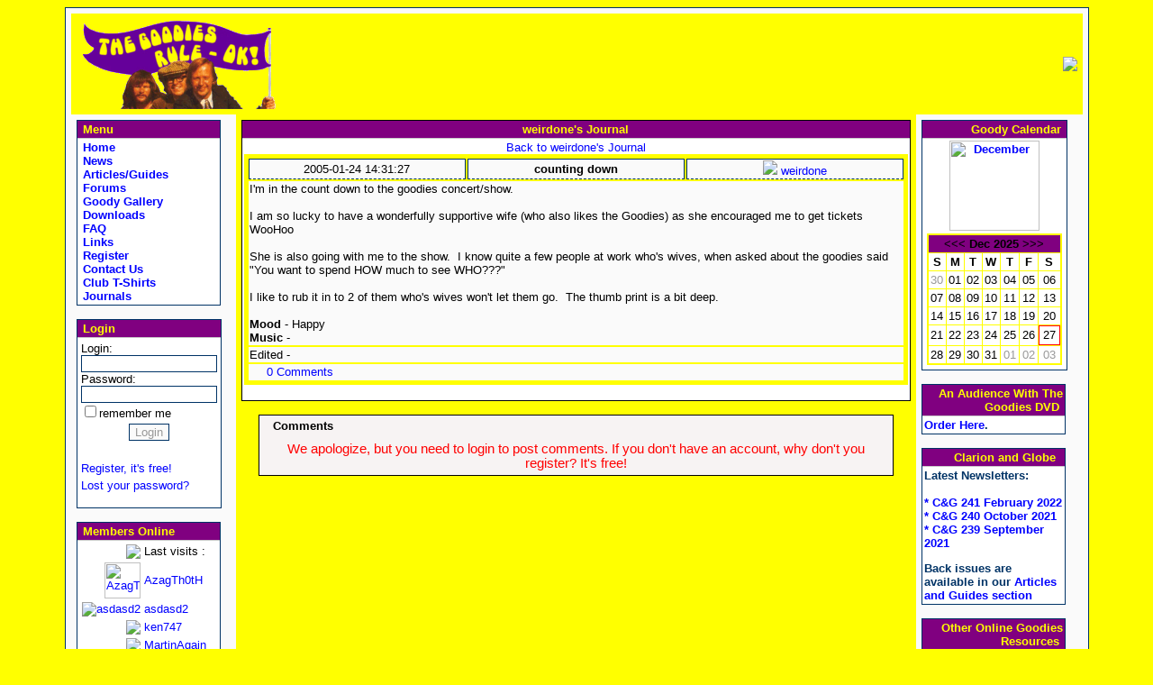

--- FILE ---
content_type: text/html; charset=UTF-8
request_url: https://goodiesruleok.com/journals.php?id=23
body_size: 4857
content:
<!DOCTYPE HTML PUBLIC "-//W3C//DTD HTML 4.01 Transitional//EN">
<html>
<head>
<link rel="shortcut icon" href="https://www.goodiesruleok.com/favicon.ico">
<link rel="icon" href="https://www.goodiesruleok.com/favicon.ico">
<link rel="alternate" type="application/rss+xml" title="The Official Goodies Rule - OK! Fan Club Website News" href="https://www.goodiesruleok.com/wtnews.rss" />
<title>
The Official Goodies Rule - OK! Fan Club Website - Public Journal List</title>
<link href="themes/goodies/style.css" rel="stylesheet" type="text/css">
<link href="themes/goodies/forms.css" rel="stylesheet" type="text/css">
<link href="themes/goodies/lists.css" rel="stylesheet" type="text/css">
<link href="themes/goodies/editor.css" rel="stylesheet" type="text/css">
<link href="themes/goodies/articles.css" rel="stylesheet" type="text/css">
<link href="themes/goodies/comments.css" rel="stylesheet" type="text/css">
<link href="themes/goodies/downloads.css" rel="stylesheet" type="text/css">
<link href="themes/goodies/faqs.css" rel="stylesheet" type="text/css">
<link href="themes/goodies/forum.css" rel="stylesheet" type="text/css">
<link href="themes/goodies/gallery.css" rel="stylesheet" type="text/css">
<link href="themes/goodies/journals.css" rel="stylesheet" type="text/css">
<link href="themes/goodies/merchandise.css" rel="stylesheet" type="text/css">
<link href="themes/goodies/news.css" rel="stylesheet" type="text/css">
<link href="themes/goodies/polls.css" rel="stylesheet" type="text/css">
<link href="themes/goodies/quotes.css" rel="stylesheet" type="text/css">
<meta http-equiv="Content-Type" content="text/html; charset=iso-8859-1">
<meta http-equiv="Generator" content="phpWebThings 1.5.2">
<meta name="Keywords" content="The Goodies, Tim Brooke-Taylor, Graeme Garden, Bill Oddie, Kitten Kong">
<meta name="Description" content="The Ultimate Goodies Fan Club website.">
<meta name="DC.Description" content="The Ultimate Goodies Fan Club website.">
<meta name="copyright" content="&copy; 2005 Copyright , The Goodies Rule - OK! Fan Club">
<meta name="title" content="The Official Goodies Rule - OK! Fan Club Website">
<meta name="date" content="2025-12-27">
<meta name="robots" content="index,follow">
<meta name="revisit-after" content="after 20 days">
<meta name="pragma" content="no-cache">
<meta http-equiv="Pragma" content="no-cache">
<meta name="google-site-verification" content="v38iLvaaVimG93aKZlj4IaIe75AxFV33uvMzL_8UO2A" />
<script language="javascript" type="text/javascript">
     <!--
     function helpwin(desktopURL)
     {
       desktop=window.open(desktopURL,"help","toolbar=no,location=no,status=no,menubar=no,scrollbars=yes,width=600,height=400,resizable=no");
     }
     // -->
     </script>
<script type="text/javascript" src="js/addons.js"></script>
<script type="text/javascript" src="js/overlib.js"></script>
<script src="js/functions.js" type="text/javascript" language="javascript"></script>
<script src="js/j.js" type="text/javascript"></script>
<script src="js/j_gfx.js" type="text/javascript"></script>
<script type="text/javascript" src="js/highslide.packed.js"></script>
<script type="text/javascript" src="js/pwt.js"></script>
<meta name="google-site-verification" content="Rm-Gpr4ysvsc7frqJ-EEOm5qIACU0IVoC7XioG9uDqk" /><script>
(function(i,s,o,g,r,a,m){i['GoogleAnalyticsObject']=r;i[r]=i[r]||function(){
(i[r].q=i[r].q||[]).push(arguments)},i[r].l=1*new Date();a=s.createElement(o),
m=s.getElementsByTagName(o)[0];a.async=1;a.src=g;m.parentNode.insertBefore(a,m)
})(window,document,'script','//www.google-analytics.com/analytics.js','ga');
  ga('create', 'UA-42434232-1', 'goodiesruleok.com');
ga('send', 'pageview');
</script>
</head>

<!-- Global site tag (gtag.js) - Google Analytics -->
<script async src="https://www.googletagmanager.com/gtag/js?id=UA-109883665-1"></script>
<script>
  window.dataLayer = window.dataLayer || [];
  function gtag(){dataLayer.push(arguments);}
  gtag('js', new Date());

  gtag('config', 'UA-109883665-1');
</script>
<body>
<table class="mainbox" width="90%" border="0" cellspacing="6" cellpadding="0" align="center" bgcolor="Yellow"><tr><td>
<table width="100%" border="0" cellspacing="0" cellpadding="6" align="center" bgcolor="Yellow">
<tr><td colspan=3>

<table width="100%" height="75" border=0 cellspacing="0" cellpadding="0" width="100%">
<tr>
<td><img src="themes/goodies/img/goodiesbanner2c.gif"></td>
<td align="right"><a href="banner.php?id=8" target="_blank"><img src="modules/banners/images/corspotbannerb.gif" border=0></a></td>
</tr>
</table>
</td></tr>

<tr><td width="160" height="400" valign="top" bgcolor="#FAFAFA"><table class="sideboxtable" width=160 border=0 cellspacing=0 cellpadding=2>
<tr>
    <td class="sideboxtitle" align="left" >&nbsp;Menu</td>
</tr>
<tr>
    <td class="sideboxtext">
<a href="index.php" >&nbsp;Home</a><br>
<a href="news.php" >&nbsp;News</a><br>
<a href="articles.php" >&nbsp;Articles/Guides</a><br>
<a href="forum.php" >&nbsp;Forums</a><br>
<a href="gallery.php" >&nbsp;Goody Gallery</a><br>
<a href="download.php" >&nbsp;Downloads</a><br>
<a href="faq.php" >&nbsp;FAQ</a><br>
<a href="links.php" >&nbsp;Links</a><br>
<a href="newuser.php" >&nbsp;Register</a><br>
<a href="contact_grok.php" >&nbsp;Contact Us</a><br>
<a href="tshirts.php" >&nbsp;Club T-Shirts</a><br>
<a href="journals.php?list" >&nbsp;Journals</a><br>
</td>
</tr>
</table><br>
<table class="sideboxtable" width=160 border=0 cellspacing=0 cellpadding=2>
<tr>
    <td class="sideboxtitle" align="left" >&nbsp;Login</td>
</tr>
<tr>
    <td class="sideboxtext">
<form action="/journals.php?id=23" name="login_form" id="login_form" method="post"><table border="0" cellpadding="2" cellspacing="0" align="center" class="user_login_sidebox">
    <tr><td class="user_login_sidebox">Login:<br>
        <input type="text" name="login_name" size="15" maxlength="20" class="field_textbox" style="padding-left: 18px;background: url(images/user.gif);background-repeat: no-repeat;background-position: left center;"><br>
        Password:<br>
        <input type="password" name="login_passwd" size="15" maxlength="20" class="field_textbox" style="padding-left: 18px;background: url(images/secure_lock_2.gif);background-repeat: no-repeat;background-position: left center;"><br>
        <input type="checkbox" name="login_auto" value="1" class="field_checkbox">remember me</td>
    </tr>
    <tr><td class="user_login_sidebox" align="center">
        <input type="submit" name="submit_login" value="Login" class="button"></td>
    </tr>
    <tr><td class="user_login_sidebox">
        &nbsp;</td>
    </tr>
	<tr><td class="user_login_sidebox">
        <a href="newuser.php">Register, it's free!</a></td>
    </tr>
	<tr><td class="user_login_sidebox">
        <a href="lostpasswd.php">Lost your password?</a></td>
    </tr>
</table>
</form>
</td>
</tr>
</table><br>
<table class="sideboxtable" width=160 border=0 cellspacing=0 cellpadding=2>
<tr>
    <td class="sideboxtitle" align="left" >&nbsp;Members Online</td>
</tr>
<tr>
    <td class="sideboxtext">
<table width="100%" border="0" cellspacing="0" cellpadding="2"><tr><td align="right"><img src="var/stats/icon_members.gif"></td><td>Last visits :</td></tr><tr><td align="right"><a href="user.php?uid=1829"><img src="var/avatars/0000001829.jpg" width="40" height="40" border="0" alt="AzagTh0tH"></a></td><td><a href="user.php?uid=1829">AzagTh0tH</a></td><td ><tr><td align="right"><a href="user.php?uid=15210"><img src="var/avatars/thumb/0000015210_small.gif" border="0" alt="asdasd2"></a></td><td><a href="user.php?uid=15210">asdasd2</a></td><td ><tr><td align="right"><img src="var/stats/ur-member.gif"></td><td><a href="user.php?uid=14728">ken747</a></td><td ><tr><td align="right"><img src="var/stats/ur-member.gif"></td><td><a href="user.php?uid=4558">MartinAgain</a></td><td ><tr><td align="right"><img src="var/stats/ur-member.gif"></td><td><a href="user.php?uid=15209">rodeoneerer</a></td><td ><tr><td align="right"><img src="var/stats/online.gif"></td><td >Online : </td></tr><tr><td  align="right"><img src="var/stats/ur-admin.gif"></td><td >Admins : 0</td></tr>
<tr><td  align="right"><img src="var/stats/ur-member.gif"></td><td >Members : 0</td></tr>
<tr><td align="right"><img src="var/stats/ur-guest.gif"></td><td >Guests : 21</td></tr>
<tr><td  align="right"><img src="var/stats/ur-total.gif"></td><td >Total : 21</td></tr>
<tr><td align="right"><img src="var/stats/mem.gif"></td><td >Now online :</td></tr></tr></table></td>
</tr>
</table><br>
<table class="sideboxtable" width=160 border=0 cellspacing=0 cellpadding=2>
<tr>
    <td class="sideboxtitle" align="left" >&nbsp;Joining the Club</td>
</tr>
<tr>
    <td class="sideboxtext">
<p align="center">Instructions for joining the club &amp; getting our newsletter can be found&nbsp;in the&nbsp;our <a href="http://www.goodiesruleok.com/faq.php?topic=4#faq3">FAQ</a>.</p></td>
</tr>
</table><br>
<table class="sideboxtable" width=160 border=0 cellspacing=0 cellpadding=2>
<tr>
    <td class="sideboxtitle" align="left" >&nbsp;Requesting Goodies Repeats</td>
</tr>
<tr>
    <td class="sideboxtext">
<p align="center">Suggestions can be found in our <a href="http://www.goodiesruleok.com/faq.php?topic=5#faq49">FAQ</a>.</p></td>
</tr>
</table><br>
</td>
<td width="700" valign=top>
<table class="centerboxtable" width="100%" border="0" cellspacing="0" cellpadding="2" align="center">
<tr>
    <td class="centerboxtitle" align=center>weirdone's Journal</td>
</tr>
<tr>
    <td class="centerboxtext">
<center><a href="journals.php?ents&journalid=33">Back to weirdone's Journal</a></center>
<table width="100%" class="journal_entrie_otbl" align="center">
<tr>
<td>
<table width="100%" border=0 align="center">
<tr>
 <td width="33%" class="journal_entrie_title"><font class="journal_date"><center>2005-01-24 14:31:27</center></font></td>
<td width="33%" class="journal_entrie_title"><font class="journal_date"><center><b>counting down</b></center></font></td>
<td width="33%" class="journal_entrie_title"><font class="journal_date"><center><a href="user.php?uid=33"><img border="0" src="modules/journals/images/icon_profile.gif"> weirdone</a></center></font></td>

</tr>
<tr>
    
    <td height="50" colspan="3"class="journal_content">I'm in the count down to the goodies concert/show.<br /><br />I am so lucky to have a wonderfully supportive wife (who also likes the Goodies) as she encouraged me to get tickets WooHoo <img src="var/smileys/azn.gif" alt="" border="0" /><br /><br />She is also going with me to the show.&nbsp; I know quite a few people at work who's wives, when asked about the goodies said "You want to spend HOW much to see WHO???"<br /><br />I like to rub it in to 2 of them who's wives won't let them go.&nbsp; The thumb print is a bit deep. <img src="var/smileys/tongue.gif" alt="" border="0" />
	<br><br>
	<b>Mood</b> - Happy
	<br><b>Music</b> -  </td>
</tr>

<tr>
    <td align="left" colspan="3"class="journal_content">Edited - </td>

</tr>

<tr>
    <td align="left" colspan="3"class="journal_content">
<a href="journals.php?id=23"><img src="images/show_comments.png" border=0 width=16 height=16 align=left>0 Comments</a>
</td>
</tr>

</table></td></tr>
</table><br>
</td>
</tr>
</table><br>
<table width="95%" border="0" cellpadding="0" cellspacing="0" align="center" class="comment_table"><tr><td colspan="3" class="comment_header">Comments</td></tr><tr><td class="comment_maintext" colspan="3"><center><div align="center" class="error">We apologize, but you need to login to post comments. If you don't have an account, why don't you register? It's free!</div></center></td></tr></table></td>
<td width="160" valign="top" bgcolor="#FAFAFA"><table class="sideboxtable"  width=160 border=0 cellspacing=0 cellpadding=2>
<tr>
    <td class="sideboxtitle" align="right" colspan=2>Goody Calendar&nbsp;</td>
</tr>
<tr>
    <td class="sideboxtext">
<div align="center"><a href="calendar.php?month=12"><img height="100" width="100" alt="December" border="0" src="images/calendar/december.jpg"></a></div>
	<table style='border:0pt solid Yellow' >
		<tr>
		<td width='100'>
			<table border=0 cellspacing=0 cellpadding=0 bgcolor='Yellow' width=150 resize=none >
			<tr><td>
			<table border=0 cellspacing=1 cellpadding=2 resize=none
			 width='100%' style='border: 1pt solid Yellow' >
			<tr>
				<td colspan=7 valign=top BGCOLOR='Purple' align=center >
				 <a href='calendar.php?GoToDay=11/1/25'> 
				<font color='Black'><<<</font></a>
				<b><font color='Black'>Dec 2025</font></b>
				<a href='calendar.php?GoToDay=01/1/26'><font color='Black'>>>></font></a>
				</td>
			</tr>
			<tr>
				<td align='center' valign=top bgcolor=white ><B>S</B></td>
				<td align='center' bgcolor=white ><B>M</B></td>
				<td align='center' bgcolor=white ><B>T</B></td>
				<td align='center' bgcolor=white ><B>W</B></td>
				<td align='center' bgcolor=white ><B>T</B></td>
				<td align='center' bgcolor=white ><B>F</B></td>
				<td align='center' bgcolor=white ><B>S</B></td>
			</tr>
	<tr>
					<td align=center bgcolor='white'  >
					<a href='calendar.php?GoToDay=11/30/25'><font color='#999999'>30</font></a></td>
					<td align=center bgcolor='white'  >
					<a href='calendar.php?GoToDay=12/01/25'><font color='#000000'>01</font></a></td>
					<td align=center bgcolor='white'  >
					<a href='calendar.php?GoToDay=12/02/25'><font color='#000000'>02</font></a></td>
					<td align=center bgcolor='white'  >
					<a href='calendar.php?GoToDay=12/03/25'><font color='#000000'>03</font></a></td>
					<td align=center bgcolor='white'  >
					<a href='calendar.php?GoToDay=12/04/25'><font color='#000000'>04</font></a></td>
					<td align=center bgcolor='white'  >
					<a href='calendar.php?GoToDay=12/05/25'><font color='#000000'>05</font></a></td>
					<td align=center bgcolor='white'  >
					<a href='calendar.php?GoToDay=12/06/25'><font color='#000000'>06</font></a></td></tr><tr>
					<td align=center bgcolor='white'  >
					<a href='calendar.php?GoToDay=12/07/25'><font color='#000000'>07</font></a></td>
					<td align=center bgcolor='white'  >
					<a href='calendar.php?GoToDay=12/08/25'><font color='#000000'>08</font></a></td>
					<td align=center bgcolor='white'  >
					<a href='calendar.php?GoToDay=12/09/25'><font color='#000000'>09</font></a></td>
					<td align=center bgcolor='white'  >
					<a href='calendar.php?GoToDay=12/10/25'><font color='#000000'>10</font></a></td>
					<td align=center bgcolor='white'  >
					<a href='calendar.php?GoToDay=12/11/25'><font color='#000000'>11</font></a></td>
					<td align=center bgcolor='white'  >
					<a href='calendar.php?GoToDay=12/12/25'><font color='#000000'>12</font></a></td>
					<td align=center bgcolor='white'  >
					<a href='calendar.php?GoToDay=12/13/25'><font color='#000000'>13</font></a></td></tr><tr>
					<td align=center bgcolor='white'  >
					<a href='calendar.php?GoToDay=12/14/25'><font color='#000000'>14</font></a></td>
					<td align=center bgcolor='white'  >
					<a href='calendar.php?GoToDay=12/15/25'><font color='#000000'>15</font></a></td>
					<td align=center bgcolor='white'  >
					<a href='calendar.php?GoToDay=12/16/25'><font color='#000000'>16</font></a></td>
					<td align=center bgcolor='white'  >
					<a href='calendar.php?GoToDay=12/17/25'><font color='#000000'>17</font></a></td>
					<td align=center bgcolor='white'  >
					<a href='calendar.php?GoToDay=12/18/25'><font color='#000000'>18</font></a></td>
					<td align=center bgcolor='white'  >
					<a href='calendar.php?GoToDay=12/19/25'><font color='#000000'>19</font></a></td>
					<td align=center bgcolor='white'  >
					<a href='calendar.php?GoToDay=12/20/25'><font color='#000000'>20</font></a></td></tr><tr>
					<td align=center bgcolor='white'  >
					<a href='calendar.php?GoToDay=12/21/25'><font color='#000000'>21</font></a></td>
					<td align=center bgcolor='white'  >
					<a href='calendar.php?GoToDay=12/22/25'><font color='#000000'>22</font></a></td>
					<td align=center bgcolor='white'  >
					<a href='calendar.php?GoToDay=12/23/25'><font color='#000000'>23</font></a></td>
					<td align=center bgcolor='white'  >
					<a href='calendar.php?GoToDay=12/24/25'><font color='#000000'>24</font></a></td>
					<td align=center bgcolor='white'  >
					<a href='calendar.php?GoToDay=12/25/25'><font color='#000000'>25</font></a></td>
					<td align=center bgcolor='white'  >
					<a href='calendar.php?GoToDay=12/26/25'><font color='#000000'>26</font></a></td>
					<td align=center bgcolor='white' style='border: 1pt solid red' >
					<a href='calendar.php?GoToDay=12/27/25'><font color='#000000'>27</font></a></td></tr><tr>
					<td align=center bgcolor='white'  >
					<a href='calendar.php?GoToDay=12/28/25'><font color='#000000'>28</font></a></td>
					<td align=center bgcolor='white'  >
					<a href='calendar.php?GoToDay=12/29/25'><font color='#000000'>29</font></a></td>
					<td align=center bgcolor='white'  >
					<a href='calendar.php?GoToDay=12/30/25'><font color='#000000'>30</font></a></td>
					<td align=center bgcolor='white'  >
					<a href='calendar.php?GoToDay=12/31/25'><font color='#000000'>31</font></a></td>
					<td align=center bgcolor='white'  >
					<a href='calendar.php?GoToDay=01/01/26'><font color='#999999'>01</font></a></td>
					<td align=center bgcolor='white'  >
					<a href='calendar.php?GoToDay=01/02/26'><font color='#999999'>02</font></a></td>
					<td align=center bgcolor='white'  >
					<a href='calendar.php?GoToDay=01/03/26'><font color='#999999'>03</font></a></td></tr></table></td></tr></table></td>
		</tr>
	</table>
</td>
</tr>
</table><br>
<table class="sideboxtable"  width=160 border=0 cellspacing=0 cellpadding=2>
<tr>
    <td class="sideboxtitle" align="right" colspan=2>An Audience With The Goodies DVD&nbsp;</td>
</tr>
<tr>
    <td class="sideboxtext">
<a href=https://www.amazon.co.uk/Goodies-Audience-DVD/dp/B07KLFJDLS/ref=sr_1_3?ie=UTF8&qid=1550338038&sr=8-3&keywords=the+Goodies>Order Here</a>.
</td>
</tr>
</table><br>
<table class="sideboxtable"  width=160 border=0 cellspacing=0 cellpadding=2>
<tr>
    <td class="sideboxtitle" align="right" colspan=2>Clarion and Globe &nbsp;</td>
</tr>
<tr>
    <td class="sideboxtext">
<B>Latest Newsletters:</B>
</br>
</br>
<a href=https://drive.google.com/file/d/137DXPO1EzI_1gpPBNrsQSe4EeEp--BvG/view?usp=sharing>* C&G 241 February 2022</a>
</br>
<a href=https://drive.google.com/file/d/1PcN7bY5R8AjIQ7sBGm21HRBIU456LTgN/view?usp=sharing>* C&G 240 October 2021</a>
</br>
<a href=https://drive.google.com/file/d/1OwvO8pyUq9wheDqnEsyxJWE_EgOkIvx0/view?usp=sharing>* C&G 239 September 2021</a>
</br>
</p>

Back issues are available in our <a href=https://www.goodiesruleok.com/articles.php>Articles and Guides section</a></td>
</tr>
</table><br>
<table class="sideboxtable"  width=160 border=0 cellspacing=0 cellpadding=2>
<tr>
    <td class="sideboxtitle" align="right" colspan=2>Other Online Goodies Resources&nbsp;</td>
</tr>
<tr>
    <td class="sideboxtext">
Podcasts:</br>
* <a href="http://goodiespodcast.libsyn.com/">The Goodies Podcast</a></br>
* <a href="http://www.hipcast.com/podcast/HXnhPhCs /">The Goodies Pirate Podcast</a></br>
</p>

Goodies' Official Sites:</br>
* <a href="http://www.billoddie.com/">Bill Oddie's official website</a></br>
* <a href="http://www.isihac.net/">Official <i>I'm Sorry I Haven't A Clue</i> website</a></br>
</p>

Other Fan Sites:</br>
* <a href="http://www.facebook.com/thegoodies">The Goodies Facebook Page</a></br>

* <a href="http://www.thegoodies.info/">The Goodies Illustrated Guide</a></br>

</br></td>
</tr>
</table><br>
<table class="sideboxtable"  width=160 border=0 cellspacing=0 cellpadding=2>
<tr>
    <td class="sideboxtitle" align="right" colspan=2>Powered by&nbsp;</td>
</tr>
<tr>
    <td class="sideboxtext">
<div align="center"><a href="http://www.phpwebthings.nl" target="_blank"><img src="themes/goodies/img/pwtmicro.png" border=0 alt="phpWebThings powered"></a></div>
</td>
</tr>
</table><br>
</td></tr>
</table>
</td></tr></table><center><br><font class="pgprocessed">&nbsp;This website was created with <a href="http://www.phpwebthings.nl" target="_blank">phpWebThings</a> 1.5.2.<BR>&copy; 2005 Copyright , The Goodies Rule - OK! Fan Club&nbsp;</font></center><br>
<a href="https://seal.beyondsecurity.com/vulnerability-scanner-verification/www.goodiesruleok.com"><img src="https://seal.beyondsecurity.com/verification-images/www.goodiesruleok.com/vulnerability-scanner-2.gif" alt="Website Security Test" border="0"></a>
</body>
</html>


--- FILE ---
content_type: text/css
request_url: https://goodiesruleok.com/themes/goodies/style.css
body_size: 1138
content:
/* general classes */
BODY  {
	font-family:Verdana,Arial,Helvetica;
	font-size : 10pt;
	color : Black;
	background-color: Yellow;
}

a:link {color:Blue; text-decoration:none}
a:active {color:Blue; text-decoration:none}
a:visited {color:Blue; text-decoration:none}
a:hover {color:Purple; text-decoration:none}


/* -=+=-=+=-=+=-=+=-=+=-=+=-=+=-=+=-=+=-=+=- */

/* End Desert FM CSS */

TH,TD {
	font-family:Verdana,Arial,Helvetica;
	font-size : 10pt;
}

HR {
	border : 1px solid #cccccc;
}

.error {
	font-family:Verdana,Arial,Helvetica;
    font-size : 11pt;
    color : Red;
}

.info {
	font-family:Verdana,Arial,Helvetica;
    font-size : 10pt;
    color : #003366;
}

/* these are used by modules and core to render text inside tables */
.centerboxtext {
	font-family:Verdana,Arial,Helvetica;
	font-size : 10pt;
	background : White;
	color : Black;
}

.sideboxtext {
	font-family:Verdana,Arial,Helvetica;
	font-size : 10pt;	
	background : #ffffff;
	color : #003366;
}

.plainboxtitle {
	font-family:Verdana,Arial,Helvetica;
	font-size : 10pt;	
    font-weight : bold;
	background : #DCDCDC;
	border-top : 1px solid #cccccc;
	border-bottom : 1px solid #cccccc;
	color : #003366;

}

.centerboxtable {
	background : #FAFAFA;
	border : 1px solid #000000;
	color : #003366;
}

.sideboxtable {
	font-family:Verdana,Arial,Helvetica;
	font-size : 10pt;	
    font-weight : bold;
	background : #FAFAFA;
	border : 1px solid #000000;
	color : #003366;
}

.plainboxtext {
	font-family:Verdana,Arial,Helvetica;
	font-size : 10pt;	
	background : #ffffff;
	color : #003366;
}

/* these are used by the theme only - do not use outside theme!*/
.sideboxtitle {
	background : Purple;
	border-bottom : 1px solid #cccccc;
	font-family:Verdana,Arial,Helvetica;
	font-size : 10pt;	
	font-weight : bold;
	color : Yellow;
}

.mainbox {
	background : #FAFAFA;
	border: 1px solid #003366;
	font-family:Verdana,Arial,Helvetica;
	font-size : 10pt;	
	color : #003366;
}

.mainsbox {
	background : #FAFAFA;
	font-family:Verdana;
	font-size : 10pt;	
	color : #003366;
}

.sideboxtable {
	background : #FAFAFA;
	border: 1px solid #003366 ;
	font-family:Verdana,Arial,Helvetica;
	font-size : 10pt;	
	font-weight : bold;
	color : #003366;
}

.centerboxtitle {
	background : Purple;
	border-bottom : 1px solid #cccccc;
	font-family:Verdana,Arial,Helvetica;
	font-size : 10pt;	
	font-weight : bold;
	color : Yellow;
}

.pgprocessed {
	color: #ADADAD;
	font-family:Verdana,Arial,Helvetica;
	font-size: 10pt;
}

.version {
	color: #FFFFFF;
	font-family:Verdana;
	font-size: 8pt;
}
.navbar {
	color: #FFFFFF;
	font-family:Verdana;
	font-size: 8pt;
}

/* user card */
.userexttable {
	font-family:Verdana,Arial,Helvetica;
	font-size : 10pt;	
	color : White;
	background : #003366;
}

.usertoppanel {
	font-family:Verdana,Arial,Helvetica;
	font-size : 10pt;	
	background : #EAEAEA;
	color : #003366;
}

.userbottompanel {
	font-family:Verdana,Arial,Helvetica;
	font-size : 10pt;	
	background : #FAFAFA;
	color : #003366;
}

.myaccount1 {
	font-family:Verdana,Arial,Helvetica;
	font-size : 10pt;	
	background : #EFEFEF;
	color : #003366;
}

.myaccount2 {
	font-family:Verdana,Arial,Helvetica;
	font-size : 10pt;	
	background : #FAFAFA;
	color : #003366;
}
.otbl {
	font-family : Verdana;
	font-size : 11pt;
	color: Black;
	background: #FAFAFA;
	border-bottom: 1px solid #003366;
	border-top: 1px solid #003366;
	border-left: 1px solid #003366;
	border-right: 1px solid #003366;
}

.btn{
	width: 23px;
	height: 22px;
	margin: 0;
	padding: 0;
	border: 1px solid White;
}
.btnOver {
	width: 23px;
	height: 22px;
	border : 1px outset Black;
	background : Silver;
}
/* CODE TAGS */

table.phphighlight {
	margin: 2px 0;
	table-layout: fixed;
	border-collapse: separate;
	border-spacing: 0;
}
.codewrap table.phphighlight {

}
table.phphighlight td {
	vertical-align: top;
}
table.phphighlight td,
table.phphighlight td code {
	margin: 0;
	color: #000;
	font: 12px/125% "courier new", courier, monospace;
	white-space: nowrap;
}
table.phphighlight td.phphighlightline {
	text-align: right;
	width: 4ex;
	padding: 4px;
	border: none; /*	border: 1px solid #000;*/
	background-color: #e6e4e1;
	border-left: 1px solid Black;
	border-top: 1px solid Black;
	border-bottom: 1px solid Black;
}
table.phphighlight td.phphighlightcode {
	padding: 0;
	border: none;
	border-right: 1px solid #000;
}
.codewrap table.phphighlight td.phphighlightcode div {
	position: relative;
	width: 100%;
	overflow: auto;
	overflow-y: hidden;
	padding-bottom: 16px;
}
table.phphighlight td.phphighlightcode code {
	display: block;
	padding: 4px;
	background-color: #fefefe;
	border-top: 1px solid #000;
	border-bottom: 1px solid #000;
}
img.klipklap {
	margin-right: 2px;
}

.hand {
	cursor: pointer;
}


--- FILE ---
content_type: text/css
request_url: https://goodiesruleok.com/themes/goodies/forms.css
body_size: 216
content:
/* all forms uses these classes */

.button {
	font-family:Verdana,Arial,Helvetica;
    font-size: 1em;
	background : #FAFAFA;
	border : 1px solid #003366;
	color : #999999;
}

.field_textbox, .field_filebox, .field_listbox, .field_selectbox {
	font-family:Verdana,Arial,Helvetica;
    font-size: 1em;
	background : #FAFAFA;
	border : 1px solid #003366;
	color : #999999;
}

 .field_checkbox {
	font-family:Verdana,Arial,Helvetica;
    font-size: 1em;
	background : #003366;
	color : #999999;
}


--- FILE ---
content_type: text/css
request_url: https://goodiesruleok.com/themes/goodies/lists.css
body_size: 451
content:
/* these are used by listings */
/* header of listing */
.row0 {
	font-family:Verdana,Arial,Helvetica;
    font-size : 9pt;
    color : #cccccc;
    background-color : #F0F0F0;
    font-weight : bold;
}
/* odd lines - also title */
.row1 {
	font-family:Verdana,Arial,Helvetica;
    font-size : 9pt;
    color : Black;
    background-color : #FAFAFA;
}
/* even lines - also description */
.row2 {
	font-family:Verdana,Arial,Helvetica;
    font-size : 9pt;
    color : Black;
    background-color : #FFFFFF;
}
/* blank row - optionally set the same as centerboxtext*/
.rowblank {
	font-family:Verdana,Arial,Helvetica;
	font-size : 9pt;	
	background : White;
	color : #333333;
}
/* category row - optionally set the same as centerboxtext with a larger or bold font*/
.rowgroup {
	font-family:Verdana,Arial,Helvetica;
    font-size : 12pt;
	background : White;
	color : #333333;
	font-weight : bold;
}

.rowpostedby {
    font-family : Arial, Helvetica, sans-serif;
    font-size : 11pt;
    color : #999999;
    background-color : transparent;
    font-weight : normal;
    border-bottom : 1px solid #A9A9A9;	
}

.rowpostedbylink {
    font-family : Arial, Helvetica, sans-serif;
    font-size : 11pt;
    color : #999999;
    background-color : transparent;
    text-decoration : none;
}

.rowpostedbylink:HOVER {
    color : #666666;
    text-decoration : underline;
}


--- FILE ---
content_type: text/css
request_url: https://goodiesruleok.com/themes/goodies/editor.css
body_size: 156
content:
.editor_ItemPanel1 {
	font-family : Helvetica, Verdana, Arial, sans-serif;
	font-size: 1em;
	background: #EFEFEF;
	color : Black;
}

.editor_bg {
	font-family : Helvetica, Verdana, Arial, sans-serif;
	font-size: 1em;
	background: #000000;
	color : Black;
}


--- FILE ---
content_type: text/css
request_url: https://goodiesruleok.com/themes/goodies/articles.css
body_size: 324
content:
.articlesubtitle {
	background : #F5F5F5;
	border-top : 1px solid #333333;
	border-bottom : 1px solid #333333;
	font-family : Arial, Helvetica, sans-serif;
	font-size: 1em;	
	font-weight : bold;
	color : #333333;
	font-style : italic;
}

.articletext {
	font-family : Arial, Helvetica, sans-serif;
	font-size: 1em;	
	background : White;
	color : #333333;
}

.articlefooter {
	background : #F5F5F5;
	border-top : 1px solid #333333;
	border-bottom : 1px solid #333333;
	font-family : Arial, Helvetica, sans-serif;
	font-size: 1em;	
	font-weight : bold;
	color : #333333;
}

.articlefooterlink {
	background : #F5F5F5;
	font-family : Arial, Helvetica, sans-serif;
	font-size: 1em;	
	font-weight : bold;
	color : #333333;
	text-decoration : none;
}

.articlefooterlink:HOVER {
	background : #F5F5F5;
	color : Black;
}

.wraprightbox {
	font-family : Arial, Helvetica, sans-serif;
	font-size: 1em;	
	background : #FFFAFA;
	color : #333333;
	float : right;
	clear : none;
	padding : 5;
	margin : 5;
	text-align : left;
	width : 170;
}

--- FILE ---
content_type: text/css
request_url: https://goodiesruleok.com/themes/goodies/comments.css
body_size: 363
content:
.comment_table{
background-color:#f7f3f3;
border:1px solid #000000;
}

.comment_header{
background-image:url(../../modules/comments/img/top.gif);
height:24px;
	color: #000000; 
	font-weight: bold;
	font-size: 1em;
	text-decoration: none;
	padding-left:15px;

}


.comment_footer{
background-image:url(../../modules/comments/img/bottom.gif);
height:14px;

}

.comment_maintext{
padding:5px;
vertical-align:top;

font-family:Arial, Helvetica, sans-serif;
font-size: 1em;
}

.comment_poster{
font-family:Arial, Helvetica, sans-serif;
font-size: 1em;
border-left:1px #333333 dotted;
width:100px;
}

.comment_link{
font-family:Arial, Helvetica, sans-serif;
font-size: 1em;
}

.comment_date{
font-family:Arial, Helvetica, sans-serif;
font-size: 1em;
width:50%;
text-align:left;
height:10pt;
padding:5px;
}

.comment_delete{
width:50%;
text-align:right;
height:10pt;
padding:5px;
}


--- FILE ---
content_type: text/css
request_url: https://goodiesruleok.com/themes/goodies/downloads.css
body_size: 267
content:
.downloadtitle {
	background : #F5F5F5;
	border-top : 1px solid #333333;
	border-bottom : 1px solid #333333;
	font-family : Arial, Helvetica, sans-serif;
	font-size: 1em;	
	font-weight : bold;
	color : #333333;
	font-style : italic;
}

.downloadtitlelink {
	background : #F5F5F5;
	font-family : Arial, Helvetica, sans-serif;
	font-size: 1em;	
	font-weight : bold;
	color : #333333;
	font-style : italic;
	text-decoration : none;
}

.downloadtitlelink:HOVER {
	color : Black;
	text-decoration : underline;
}

.downloadtoppanel {
	font-family : Arial, Helvetica, sans-serif;
	font-size: 1em;	
	background : #FAFAFA;
	color : #333333;
}

.downloadbottompanel {
	font-family : Arial, Helvetica, sans-serif;
	font-size: 1em;	
	background : White;
	color : #333333;
}

--- FILE ---
content_type: text/css
request_url: https://goodiesruleok.com/themes/goodies/faqs.css
body_size: 239
content:
.faqquestion {
	font-family : Arial, Helvetica, sans-serif;
	font-size: 1em;	
	background : #FAFAFA;
	color : #6E828C;
	font-weight : bold;
}

.faqanswer {
	font-family : Arial, Helvetica, sans-serif;
	font-size: 1em;	
	background : #FAFAFA;
	color : #6E828C;
}

.faqpostedby {
	font-family : Arial, Helvetica, sans-serif;
	font-size: 1em;	
	background : #FAFAFA;
	color : #6E828C;
	border-top : 1px solid #cccccc;
	border-bottom : 1px solid #cccccc;
}

.faqpostedbylink {
	font-family : Arial, Helvetica, sans-serif;
	font-size: 1em;	
	background : #FAFAFA;
	color : #6E828C;
	text-decoration : none;
}

.faqpostedbylink:HOVER {
	text-decoration : underline;
}

--- FILE ---
content_type: text/css
request_url: https://goodiesruleok.com/themes/goodies/forum.css
body_size: 545
content:
.ForumItemTitle {
	font-family : Helvetica, Verdana, Arial, sans-serif;
	font-size : 11pt;
	color: #003366;
	background: #FAFAFA;
	border-bottom: 1px solid #000080;
	border-top: 1px solid #000080;
}

.ForumItemTitleText {
	font-family : Helvetica, Verdana, Arial, sans-serif;
	font-size : 11pt;
	color: #003366;
	font-weight: bold;
	background: #E5E5E5;	
}

.ForumItemPanel1 {
	font-family : Helvetica, Verdana, Arial, sans-serif;
	font-size : 11pt;
	background: #FAFAFA;
	color : Black;
	border : 0;
}

.ForumItemPanel2 {
	font-family : Helvetica, Verdana, Arial, sans-serif;
	font-size : 11pt;
	background: #FAFAFA;
	color : Black;
}

.ForumItemPanelLink {
	font-family : Helvetica, Verdana, Arial, sans-serif;
	font-size : 11pt;
	background: transparent;
    text-decoration : none;
	color : Black;
}

.ForumItemPanelLink:HOVER {
	text-decoration : underline;
	color : Black;
}

.ForumItemGap {
	font-family : Helvetica, Verdana, Arial, sans-serif;
	font-size : 11pt;
	background: #003366;
	color : Black;
}

/* New items */
.phpcode {
	font-family : Verdana, Helvetica, Arial, sans-serif;
	font-size :11pt;
	background: #FFFFFF;
	border-bottom: 1px solid #000080;
	border-top: 1px solid #000080;
}
.quote {
	font-family : Helvetica, Verdana, Arial, sans-serif;
	font-size : 11pt;
	background: #FFFFFD;
	color : #494949;
	border-bottom: 1px solid #cccccc;
	border-top: 1px solid #cccccc;
	border-left: 1px solid #cccccc;
	border-right: 1px solid #cccccc;
}
.code {
	font-family : Helvetica, Verdana, Arial, sans-serif;
	font-size : 11pt;
	background: #FFCC99;
	color: #000099;
}

.Forumiconbar {

	font-family : Helvetica, Verdana, Arial, sans-serif;
	font-size : 11pt;
	color: Black;
	font-weight: bold;
	background: #E5E5E5;	
}
.ForumItemSubject {
	font-family : Helvetica, Verdana, Arial, sans-serif;
	font-size : 11pt;
	color: White;
	font-weight: bold;
	background: #CDCDCD;	
}

.ForumItemSubjectText {
	font-family : Helvetica, Verdana, Arial, sans-serif;
	font-size : 11pt;
	color: Black;
	font-weight: bold;
	background: #CDCDCD;	
}

.Forumheaderbar {
	font-family : Helvetica, Verdana, Arial, sans-serif;
	font-size : 11pt;
	color: Black;
	font-weight: bold;
	background: #003366;	
}

.Forumheaderbartext {
	font-family : Helvetica, Verdana, Arial, sans-serif;
	font-size : 11pt;
	color: White;
	font-weight: bold;
	background: #003366;	
}
.Forumbg {
	font-family : Helvetica, Verdana, Arial, sans-serif;
	font-size : 11pt;
	background: #003366;
	color : Black;
	border-bottom: 0px solid #cccccc;
	border-top: 0px solid #cccccc;
	border-left: 0px solid #cccccc;
	border-right: 0px solid #cccccc;
}

.lastchanged {
	font-family : Helvetica, Verdana, Arial, sans-serif;
	font-size : 11pt;
	color : Black;
	background: #CDCDCD;
	font-weight: bold;

}
.lastchangedtext {
	font-family : Helvetica, Verdana, Arial, sans-serif;
	font-size : 11pt;
	color : Black;
	background: #CDCDCD;
	font-weight: bold;

}

.forum_category {
	font-family : Helvetica, Verdana, Arial, sans-serif;
	background-color: Black;
	font-size: 1em;
	font-weight: bold;
	color: White;
}


--- FILE ---
content_type: text/css
request_url: https://goodiesruleok.com/themes/goodies/gallery.css
body_size: 430
content:
* {
    font-family: Verdana, Helvetica;
    font-size: 10pt;
}

TABLE.gallery_thumb {
	text-align: center;
}

.highslide {
    cursor: url(highslide/graphics/zoomin.cur), pointer;
    outline: none;
}
.highslide img {
    border: 2px solid gray;
}
.highslide:hover img {
    border: 2px solid white;
}

.highslide-image {
    border: 2px solid white;
}
.highslide-image-blur {
}
.highslide-caption {
    display: none;

    border: 2px solid white;
    border-top: none;
    font-family: Verdana, Helvetica;
    font-size: 10pt;
    padding: 0px;
    background-color: white;
}

.highslide-loading {
    display: block;
    color: white;
    font-size: 9px;
    font-weight: bold;
    text-transform: uppercase;
    text-decoration: none;
    padding: 3px;
    border-top: 1px solid white;
    border-bottom: 1px solid white;
    background-color: black;
}


a.highslide-credits,
a.highslide-credits i {
    padding: 2px;
    color: silver;
    text-decoration: none;
    font-size: 10px;
}
a.highslide-credits:hover,
a.highslide-credits:hover i {
    color: white;
    background-color: gray;
}
.highslide-display-block {
    display: block;
}
.highslide-display-none {
    display: none;
}



--- FILE ---
content_type: text/css
request_url: https://goodiesruleok.com/themes/goodies/journals.css
body_size: 257
content:
.journal_entrie_title {
	font-family : Verdana;
	font-size : 11pt;
	color: Purple;
	background: #FAFAFA;
	border-bottom: 1px dashed #003366;
	border-top: 1px solid #003366;
	border-left: 1px solid #003366;
	border-right: 1px solid #003366;
}

.journal_entrie_otbl {
	background: Yellow;
	border: 0px;
}

.journal_date {
	font-family :Verdana;
	font-size : 10pt;
	color : Black;
}

.journal_content {
	background: #FAFAFA;
	border: 0px;
}

.journal_obox {
	background: Yellow;
	border: 0px;
}

.journal_ibox {
	background: #FAFAFA;
	border: 0px;
	margin: 0px;

}

.journal_stats_obox {
	background: #FAFAFA;
	border: 0px;
}

.journal_stats_ibox {
	background: #FAFAFA;
	border: 0px;
}

.journal_stats_ibox2 {
	background: #FAFAFA;
	border: 0px;
}


--- FILE ---
content_type: text/css
request_url: https://goodiesruleok.com/themes/goodies/news.css
body_size: 379
content:
/* classes for news */
.newsexttable {
	font-family:Verdana,Arial,Helvetica;
    font-size : 10pt;
    color : Black;
	width: 100%;
    background-color : #DCDCDC;
	table-layout: fixed;
}

.newstitle {
	font-family:Verdana,Arial,Helvetica;
    font-size : 10pt;
    color : #003366;
    background-color : #FAFAFA;
    font-weight : bold;
	border-top : 1px solid #cccccc;
    border-bottom : 1px solid #cccccc;
}

.newstitlelink {
	font-family:Verdana,Arial,Helvetica;
    font-size : 10pt;
    background-color : #FAFAFA;
    font-weight : bold;
	text-decoration : none;
}

.newstitlelink:HOVER {
    color : 003366;
	text-decoration : none;
}

.newsdate {
	font-family:Verdana,Arial,Helvetica;
    font-size : 10pt;
    color : #003366;
    background-color : #FAFAFA;
    font-weight : bold;
	text-decoration : none;
}

.newspostedby {
	font-family:Verdana,Arial,Helvetica;
    font-size : 10pt;
    color : #A9A9A9;
    background-color : #FAFAFA;
}

.newspostedbylink {
	font-family:Verdana,Arial,Helvetica;
    font-size : 10pt;
    color : #A9A9A9;
    background-color : #FAFAFA;
	text-decoration : none;
}

.newspostedbylink:HOVER {
    color : #333333;
	text-decoration : none;
}

.newstext1 {
	font-family:Verdana,Arial,Helvetica;
    font-size : 10pt;
    color : #333333;
    background-color : #FAFAFA;
}

.newstext2 {
	font-family:Verdana,Arial,Helvetica;
    font-size : 10pt;
    color : #333333;
    background-color : #FAFAFA;
}

.newsfooter {
	font-family:Verdana,Arial,Helvetica;
    font-size : 10pt;
    color : #A9A9A9;
    background-color : #FAFAFA;
	border-top : 1px solid #cccccc;
    border-bottom : 1px solid #cccccc;
}

.newsfooterlink {
	font-family:Verdana,Arial,Helvetica;
    font-size : 10pt;
    color : #A9A9A9;
    background-color : #FAFAFA;
	text-decoration : none;
}

.newsfooterlink:HOVER {
    color : #333333;
	text-decoration : underline;
}

.newsgap {
	font-family:Verdana,Arial,Helvetica;
    font-size : 10pt;
    color : #A9A9A9;
    background-color : #F0F0F0;
	border-top : 1px solid #A9A9A9;
    border-bottom : 1px solid #A9A9A9;
}


--- FILE ---
content_type: text/css
request_url: https://goodiesruleok.com/themes/goodies/polls.css
body_size: 193
content:
.pollq {
	font-family : Arial, Helvetica, sans-serif;
	font-size: 1em;	
	background : #F5F5F5;
	color : #333333;
	font-weight : bold;
}

.polli {
	font-family : Arial, Helvetica, sans-serif;
	font-size: 1em;	
	background : White;
	color : #333333;
	font-weight : normal;
}

.pollb {
	font-family : Arial, Helvetica, sans-serif;
	font-size: 1em;	
	background : White;
	color : #333333;
	font-weight : bold;
	border-top : 1px solid #333333;
	border-bottom : 1px solid #333333;
}

--- FILE ---
content_type: text/plain
request_url: https://www.google-analytics.com/j/collect?v=1&_v=j102&a=640833534&t=pageview&_s=1&dl=https%3A%2F%2Fgoodiesruleok.com%2Fjournals.php%3Fid%3D23&ul=en-us%40posix&dt=The%20Official%20Goodies%20Rule%20-%20OK!%20Fan%20Club%20Website%20-%20Public%20Journal%20List&sr=1280x720&vp=1280x720&_u=IEBAAAABAAAAACAAI~&jid=937624323&gjid=924572749&cid=1157734570.1766816200&tid=UA-42434232-1&_gid=473496649.1766816200&_r=1&_slc=1&z=1374030360
body_size: -451
content:
2,cG-ZXDZBQ1QEZ

--- FILE ---
content_type: application/javascript
request_url: https://goodiesruleok.com/js/highslide.packed.js
body_size: 20881
content:
/******************************************************************************
Name:    Highslide JS
Version: 3.1.10 (May 22 2007)
Author:  Torstein H�nsi
Support: http://vikjavev.no/highslide/forum
Email:   See http://vikjavev.no/megsjol

Licence:
Highslide JS is licensed under a Creative Commons Attribution-NonCommercial 2.5
License (http://creativecommons.org/licenses/by-nc/2.5/).

You are free:
	* to copy, distribute, display, and perform the work
	* to make derivative works

Under the following conditions:
	* Attribution. You must attribute the work in the manner  specified by  the
	  author or licensor.
	* Noncommercial. You may not use this work for commercial purposes.

* For  any  reuse  or  distribution, you  must make clear to others the license
  terms of this work.
* Any  of  these  conditions  can  be  waived  if  you  get permission from the 
  copyright holder.

Your fair use and other rights are in no way affected by the above.
******************************************************************************/
eval(function(p,a,c,k,e,d){e=function(c){return(c<a?'':e(parseInt(c/a)))+((c=c%a)>35?String.fromCharCode(c+29):c.toString(36))};if(!''.replace(/^/,String)){while(c--){d[e(c)]=k[c]||e(c)}k=[function(e){return d[e]}];e=function(){return'\\w+'};c=1};while(c--){if(k[c]){p=p.replace(new RegExp('\\b'+e(c)+'\\b','g'),k[c])}}return p}('k c={3h:\'V/7c/\',5u:"7k.4U",2v:\'7n.7l\',6U:10,6y:6M,5Q:10,62:6M,7a:R,6C:R,4X:1,2Q:18,4V:3,4f:10,6X:35,6x:10,4w:35,3b:7q,65:\'7e 2s 7h 7f\',4z:\'4o 2s 6a 1L, 7p 6A 7P 2s 3p. 7Q 7U 7T O 5Y 6A 5Z.\',61:\'4o 2s 7S 2s 7J\',6V:\'7I...\',6Y:\'4o 2s 7w\',5C:0.75,4S:R,6b:\'7x 2m <i>6T 77</i>\',6J:\'7B://7C.7H/V/?7F=1\',6K:\'7D 2s 7K 6T 77 7z\',2G:\'2z\',4L:\'2z\',4F:I,4O:I,2O:I,3J:I,41:I,3r:30,2F:4p,2H:4p,3I:R,1a:\'7R-7V\',5j:I,52:R,3v:1j 1y(),53:R,5f:0,m:1j 1y(),2E:1j 1y(\'2G\',\'4L\',\'4F\',\'4O\',\'1a\',\'2Q\',\'3r\',\'5j\',\'2F\',\'2H\',\'2O\',\'3J\',\'3I\',\'41\',\'52\'),1f:1j 1y(),3z:1j 1y(),3i:1j 1y(),1c:(K.7L&&!1O.5q),4m:4Q.7M.7N("7g")!=-1,3q:18,$:q(U){B K.7i(U)},4r:q(1Z,71){1Z[1Z.Z]=71},17:q(6Z,2x,1I,1l){k u=K.17(6Z);f(2x)c.6m(u,2x);f(1I)c.3u(u,1I);f(1l)1l.2o(u);B u},6m:q(u,2x){O(k x 3O 2x){u[x]=2x[x]}},3u:q(u,1I){O(k x 3O 1I){1B{u.r[x]=1I[x]}1z(e){}}},3E:q(){1Z=4Q.7t.6z("7o");B 7j(1Z[1])},74:q(){k 3n=K.79&&K.79!="7b"?K.5F:K.4W;b.X=c.1c?3n.7A:5L.7s;b.1b=c.1c?3n.7r:5L.7W;b.3L=c.1c?3n.3L:7O;b.3G=c.1c?3n.3G:7v},11:q(u){k 1l=u;k p={x:1l.5K,y:1l.5J};49(1l.5I){1l=1l.5I;p.x+=1l.5K;p.y+=1l.5J;f(1l!=K.4W&&1l!=K.5F){p.x-=1l.3L;p.y-=1l.3G}}B p},66:q(a,1T,1q){1B{1j M(a,1T,1q);B 18}1z(e){B R}},5P:q(){k 4J=0;k 42=-1;O(i=0;i<c.m.Z;i++){f(c.m[i]){f(c.m[i].E.r.1r&&c.m[i].E.r.1r>4J){4J=c.m[i].E.r.1r;42=i}}}f(42==-1)c.1U=-1;D c.m[42].2i()},3o:q(4N){O(i=0;i<c.m.Z;i++){f(c.m[i]&&(c.m[i].1W.U==4N||c.m[i].a.U==4N)){c.m[i].2l();B}}},6a:q(u){k z=c.3a(u);f(c.m[z])c.m[z].2l();B 18},7E:q(3o,43){f(3o)c.3o(3o);f(c.1c)43.1K=43.1K.1i(\'7G:(7y)?\',\'\');c.45=43;B 18},5g:q(z,1Q){k 2B=K.4R(\'A\');k 4n=1j 1y;k 5n=-1;k j=0;O(i=0;i<2B.Z;i++){f(c.4D(2B[i])&&((c.m[z].41==c.5a(2B[i],\'41\')))){4n[j]=2B[i];f(c.m[z]&&2B[i]==c.m[z].a){5n=j}j++}}B 4n[5n+1Q]},5a:q(a,5V){1B{k s=a.3w.6e();k 5l=s.1i(/\\s/g,\' \');k 3l=5l.1i(/.*?c.(6d|e)5N\\s*?\\(\\s*?b\\s*?,\\s*?\\{(.*?)\\}.*?$/,\'$2\');f(c.4m){O(k i=0;i<c.2E.Z;i++){3l=3l.1i(c.2E[i]+\':\',\',\'+c.2E[i]+\':\').1i(/^\\s*?,/,\'\')}}f(5l==3l)B I;4P(\'k 1Z = {\'+3l+\'};\');O(k x 3O 1Z){f(x==5V)B 1Z[x]}}1z(e){B I}},2C:q(a){k 1d=c.5a(a,\'1d\');f(1d)B 1d;B a.3m.1i(/7u/g,\'/\')||a.1K},2T:q(U){f(!c.$(U)&&!c.3i[U])B I;k 3j;f(c.3i[U]){3j=c.3i[U].2T(1);c.23(3j,/-63$/,1)}D{3j=c.$(U).2T(1);c.3i[U]=c.$(U);c.23(c.$(U),\'-63\')}B 3j},23:q(d,2w,3X){f(d.U)d.U=3X?d.U.1i(2w,\'\'):d.U+2w;f(d.1x)d.1x=3X?d.1x.1i(2w,\'\'):d.1x+2w;f(c.3Y&&c.3Y(d))B;k a=d.1u;O(k i=0;i<a.Z;i++){f(a[i])c.23(a[i],2w,3X)}},2c:q(d){k a=d.7d,i,l,n;f(a){l=a.Z;O(i=0;i<l;i+=1){n=a[i].1x;f(2k d[n]===\'q\'){d[n]=I}}}f(c.3Y&&c.3Y(d))B;a=d.1u;f(a){l=a.Z;O(i=0;i<l;i+=1){c.2c(d.1u[i])}}},44:q(u,1Q){f(2k u==\'67\')k 3k=c.3a(u);D f(2k u==\'3x\')k 3k=u;f(c.m[3k]){1B{c.5g(3k,1Q).3w()}1z(e){}c.m[3k].2l()}B 18},5Z:q(u){B c.44(u,-1)},5Y:q(u){B c.44(u,1)},3U:q(e){f(!e)e=1O.1s;f(!e.1h)e.1h=e.5O;f(e.1h.8G)B;k 1Q=I;8C(e.8v){26 34:26 39:26 40:1Q=1;3S;26 33:26 37:26 38:1Q=-1;3S;26 27:26 13:f(c.m[c.1U])c.m[c.1U].2l();B 18}f(1Q!=I){c.2A(K,\'56\',c.3U);f(c.m[c.1U]&&!c.m[c.1U].52)B R;B c.44(c.1U,1Q)}D B R},8z:q(1t){c.4r(c.1f,1t)},3a:q(u){k z=-1;49(u.1w){u=u.1w;f(u.U&&u.U.W(/^V-E-[0-9]+$/)){z=u.U.1i(/^V-E-([0-9]+)$/,"$1");3S}}B z},5H:q(){f(c.45){c.45.3w();c.45=I}D{O(i=0;i<c.m.Z;i++){f(c.m[i]&&c.m[i].6F)c.5P()}}},4v:q(e){f(!e)e=1O.1s;f(e.8A>1)B R;f(!e.1h)e.1h=e.5O;k 1e=e.1h;49(1e.1w&&!(1e.Y&&1e.Y.W(/V-(1L|3p|3s)/))){1e=1e.1w}f(!1e.1w)B;c.1p=c.3a(1e);f(1e.Y.W(/V-(1L|3p)/)){k 5z=R;k 2N=19(c.m[c.1p].E.r.16);k 2L=19(c.m[c.1p].E.r.N)}f(e.5S==\'5W\'){f(5z){c.5B=c.m[c.1p].F;f(1e.Y.W(\'V-1L\'))c.5B.r.1C=\'3p\';c.2N=2N;c.2L=2L;c.6f=e.6g;c.6i=e.6h;c.2r(K,\'5U\',c.5r);f(e.5R)e.5R();f(c.5B.Y.W(/V-(1L|3s)-3t/)){c.m[c.1p].2i();c.3q=R}B 18}D f(1e.Y.W(/V-3s/)){c.m[c.1p].2i();c.m[c.1p].3M();c.3q=18}}D f(e.5S==\'6l\'){c.2A(K,\'5U\',c.5r);f(5z&&c.m[c.1p]){f(1e.Y.W(\'V-1L\')){1e.r.1C=c.3C}k 4b=2N!=c.2N||2L!=c.2L;f(!4b&&!c.3q&&!1e.Y.W(/V-3p/)){c.m[c.1p].2l()}D f(4b||(!4b&&c.8B)){c.m[c.1p].3M()}c.3q=18}D f(1e.Y.W(\'V-1L-3t\')){1e.r.1C=c.3C}}},5r:q(e){f(!c.m[c.1p]||!c.m[c.1p].E)B;f(!e)e=1O.1s;k 1X=c.m[c.1p];k w=1X.E;w.r.16=c.2N+e.6g-c.6f+\'Q\';w.r.N=c.2L+e.6h-c.6i+\'Q\';f(1X.S){k o=1X.S;o.1o.r.16=(19(w.r.16)-o.1k)+\'Q\';o.1o.r.N=(19(w.r.N)-o.1k)+\'Q\'}B 18},2r:q(u,1s,2q){f(K.2r)u.2r(1s,2q,18);D f(K.6k)u.6k(\'4C\'+1s,2q);D u[\'4C\'+1s]=2q},2A:q(u,1s,2q){f(K.2A)u.2A(1s,2q,18);D f(K.6j)u.6j(\'4C\'+1s,2q);D u[1s]=I},4D:q(a){B(a.3w&&a.3w.6e().1i(/\\s/g,\' \').W(/c.(6d|e)5N/))},4T:q(i){f(c.53&&c.3v[i]&&c.3v[i]!=\'5M\'){k J=K.17(\'J\');J.2t=q(){c.4T(i+1)};J.1d=c.3v[i]}},8y:q(3x){f(3x&&2k 3x!=\'67\')c.69=3x;k 47,j=0;k 4Y=K.4R(\'A\');O(i=0;i<4Y.Z;i++){a=4Y[i];47=c.4D(a);f(47&&47[0]==\'c.66\'){f(j<c.69){c.3v[j]=c.2C(a);j++}}}1j 2K(c.1a,q(){c.4T(0)});k 4U=K.17(\'J\');4U.1d=c.3h+c.5u},59:q(){f(!c.2J){c.2J=c.17(\'5E\',I,{11:\'2U\',16:0,N:0,X:\'2Z%\',1r:c.3b},K.4W)}}};2K=q(1a,24){f(!1a)B;f(24)b.24=24;b.1a=1a;b.3V=1j 1y();k v=c.3E();c.59();b.4K=c.1c&&v>=5.5&&v<8;b.4A=!c.1c||(c.1c&&v>=8);b.48=b.1a&&(b.4K||b.4A);b.1o=c.17(\'8w\',{8J:0},{P:\'T\',11:\'2U\',1r:c.3b++,8F:\'8I\'},c.2J);b.4E=c.17(\'4E\',I,I,b.1o);b.5A(1)};2K.L.5A=q(i){f(b.3V[i]&&b.3V[i].2t){b.3V[i].2t=I;B}b.1k=b.48?10:0;f(i==1||i==4||i==6)b.4e=c.17(\'4e\',I,I,b.4E);f(i==5)b.4g=c.17(\'2D\',I,{5s:0,46:0,5D:0,11:\'5x\'},b.4e);k 6c=1y(0,8,1,2,7,3,6,5,4);k 1d=c.3h+"8E/"+b.1a+"/"+6c[i]+".7X";f(b.4K){k 4B=\'5i\';k 4y="8H:8K.8x.8s("+"87=R, 86=88 1d=\'"+1d+"\') "}D f(b.4A||b.89){k 4B=\'5X\';k 4y=\'5m(\'+1d+\')\'}k 1I={8b:0,8a:0,5s:0,46:0,5D:0};f(b.48)1I[4B]=4y;k 2D=c.17(\'2D\',I,1I);k J=c.17(\'J\',I,{P:\'T\',3D:\'3B\',5s:0,46:0,5D:0},2D);k 2X=2*b.1k;c.3u(2D,{1b:2X+\'Q\',X:2X+\'Q\'});k 1E=b;f(i<8)J.2t=q(){1E.5A(i+1)};D J.2t=q(){c.3z[1E.1a]=1E;f(1E.24)1E.24()};b.4e.2o(2D);f(b.48)J.1d=1d;D J.2t()};2K.L.4t=q(){c.2c(b.1o);1B{b.1o.1w.31(b.1o)}1z(e){}};M=q(a,1T,1q){c.53=18;O(i=0;i<c.2E.Z;i++){k 1x=c.2E[i];f(1T&&2k 1T[1x]!=\'5M\')b[1x]=1T[1x];D b[1x]=c[1x]}f(1T&&1T.4c){k u=c.$(1T.4c)}D{O(i=0;i<a.1u.Z;i++){f(a.1u[i].2u&&a.1u[i].2u==\'6s\'){k u=a.1u[i];3S}}}f(!u)u=a;O(i=0;i<c.m.Z;i++){f(c.m[i]&&c.m[i].1W!=u&&!c.m[i].3K){c.m[i].5c()}}O(i=0;i<c.m.Z;i++){f(c.m[i]&&c.m[i].1W==u){c.m[i].2i();B 18}}f(!c.7a){k 5e=c.5f-1;f(c.m[5e])c.m[5e].2l()}b.z=c.5f++;c.m[b.z]=b;f(1q==\'3s\'){b.3H=R;b.1q=\'3s\'}D{b.29=R;b.1q=\'1L\'}b.a=a;b.3W=u.U||a.U;b.1W=u;b.1f=1j 1y();k 5h=c.11(u);b.E=c.17(\'5E\',{U:\'V-E-\'+b.z,Y:b.5j},{P:\'T\',11:\'2U\',1r:c.3b++});b.1P=u.X?u.X:u.1N;b.1V=u.1b?u.1b:u.1A;b.2j=5h.x;b.2f=5h.y;b.70=u.Y;b.2y=(b.1W.1N-b.1P)/2;b.3A=(b.1W.1A-b.1V)/2;c.59();f(c.3z[b.1a]){b.58();b[b.1q+\'54\']()}D f(!b.1a){b[b.1q+\'54\']()}D{b.4q();k 1E=b;1j 2K(b.1a,q(){1E.58();1E[1E.1q+\'54\']()})}};M.L.58=q(x,y){k w=c.3z[b.1a];b.S=w;c.3z[b.1a]=I};M.L.4q=q(){f(b.3K||b.12)B;b.5d=b.a.r.1C;b.a.r.1C=\'84\';f(!c.12){c.12=c.17(\'a\',{Y:\'V-12\',2S:c.6Y,3c:c.6V},{11:\'2U\'},c.2J);f(c.1c)c.12.r.5i=\'6Q(1D=\'+(2Z*c.5C)+\')\';D c.12.r.1D=c.5C}b.12=c.12;b.12.1K=\'6v:c.m[\'+b.z+\'].5c()\';b.12.P=\'1g\';b.12.r.16=(b.2j+b.2y+(b.1P-b.12.1N)/2)+\'Q\';b.12.r.N=(b.2f+(b.1V-b.12.1A)/2)+\'Q\';36("f (c.m["+b.z+"] && c.m["+b.z+"].12) "+"c.m["+b.z+"].12.r.P = \'1g\';",2Z)};M.L.7Z=q(){k J=K.17(\'J\');k z=b.z;k J=K.17(\'J\');b.F=J;J.2t=q(){f(c.m[z])c.m[z].24()};J.Y=\'V-1L \'+b.70;J.r.P=\'T\';J.r.3D=\'3B\';J.r.11=\'2U\';J.r.1r=3;J.2S=c.4z;J.7Y=q(){f(c.m[z])c.m[z].73()};J.80=q(e){k 3m=e?e.81:1s.83;f(c.m[z])c.m[z].6w(3m)};f(c.4m)c.2J.2o(J);f(c.1c)J.1d=I;J.1d=c.2C(b.a);b.4q()};M.L.24=q(){1B{f(!b.F)B;f(b.3K)B;D b.3K=R;f(b.12){b.12.r.P=\'T\';b.12=I;b.a.r.1C=b.5d||\'\'}f(b.29){b.2n=b.F.X;b.2g=b.F.1b;b.3P=b.2n;b.6I=b.2g;b.F.X=b.1P;b.F.1b=b.1V}D f(b.72)b.72();k 3e=c.4w;f(!b.2O&&b.3W)b.2O=\'H-O-\'+b.3W;f(b.2O){b.H=c.2T(b.2O)}f(b.3J){k s=(b.H)?b.H.3c:\'\';b.H=c.2T(b.3J);f(b.H)b.H.3c=b.H.3c.1i(/\\s/g,\' \').1i(\'{H}\',s)}k 3e=c.4w;f(b.H)3e+=b.3r;b.E.2o(b.F);b.F.r.11=\'5x\';f(b.H)b.E.2o(b.H);b.E.r.16=b.2j+\'Q\';b.E.r.N=b.2f+\'Q\';c.2J.2o(b.E);b.1J=(b.F.1N-b.1P)/2;b.1Y=(b.F.1A-b.1V)/2;k 78=c.6X+2*b.1J;3e+=2*b.1Y;k 2b=b.2n/b.2g;k 2F=b.3I?b.2F:b.2n;k 2H=b.3I?b.2H:b.2g;k 15={x:\'2z\',y:\'2z\'};f(b.4L==\'1M\'){15.x=\'1M\';15.y=\'1M\'}D{f(b.2G.W(/^N/))15.y=I;f(b.2G.W(/4H$/))15.x=\'4k\';f(b.2G.W(/^5k/))15.y=\'4k\';f(b.2G.W(/16$/))15.x=I}2W=1j c.74();b.x={G:19(b.2j)-b.1J+b.2y,C:b.2n,1H:b.2n<2F?b.2n:2F,15:15.x,1h:b.4F,1v:c.4f,25:78,2a:2W.3L,28:2W.X,3T:b.1P};k 82=b.x.G+19(b.1P);b.x=b.15(b.x);b.y={G:19(b.2f)-b.1Y+b.3A,C:b.2g,1H:b.2g<2H?b.2g:2H,15:15.y,1h:b.4O,1v:c.6x,25:3e,2a:2W.3G,28:2W.1b,3T:b.1V};k 8d=b.y.G+19(b.1V);b.y=b.15(b.y);f(b.3H)b.8n();f(b.29)b.6p(2b);k x=b.x;k y=b.y;k 1n={x:x.G-20,y:y.G-20,w:x.C+40,h:y.C+40+b.3r};c.4d=(c.1c&&c.3E()<7);f(c.4d)b.2p(\'4u\',\'T\',1n);c.4a=(1O.5q||4Q.8m==\'8o\'||(c.1c&&c.3E()<5.5));f(c.4a)b.2p(\'50\',\'T\',1n);f(b.S&&!b.2Q)b.3d(x.G,y.G,x.C,y.C);k 3Z=b.S?b.S.1k:0;b.4j(1,b.2j+b.2y-b.1J,b.2f+b.3A-b.1Y,b.1P,b.1V,x.G,y.G,x.C,y.C,c.6y,c.6U,c.4V,3Z)}1z(e){f(c.m[b.z]&&c.m[b.z].a)1O.4h.1K=c.2C(c.m[b.z].a)}};M.L.15=q(p){k 2e,2X=p==b.x?\'x\':\'y\';f(p.1h&&p.1h.W(/ /)){2e=p.1h.6z(\' \');p.1h=2e[0]}f(p.1h&&c.$(p.1h)){p.G=c.11(c.$(p.1h))[2X];f(2e&&2e[1]&&2e[1].W(/^[-]?[0-9]+Q$/))p.G+=19(2e[1])}D f(p.15==\'2z\'||p.15==\'1M\'){k 4l=18;k 2I=R;f(p.15==\'1M\')p.G=1S.22(p.2a+(p.28-p.C-p.25)/2);D p.G=1S.22(p.G-((p.C-p.3T)/2)); f(p.G<p.2a+p.1v){p.G=p.2a+p.1v;4l=R}f(p.C<p.1H){p.C=p.1H;2I=18}f(p.G+p.C>p.2a+p.28-p.25){f(4l&&2I)p.C=p.28-p.1v-p.25;D f(p.C<p.28-p.1v-p.25){p.G=p.2a+p.28-p.C-p.1v-p.25}D{p.G=p.2a+p.1v;f(2I)p.C=p.28-p.1v-p.25}}f(p.C<p.1H){p.C=p.1H;2I=18}}D f(p.15==\'4k\'){p.G=1S.8p(p.G-p.C+p.3T)}f(p.G<p.1v){6u=p.G;p.G=p.1v;f(2I)p.C=p.C-(p.G-6u)}B p};M.L.6p=q(2b){k x=b.x;k y=b.y;k 3R=18;f(x.C/y.C>2b){ k 8q=x.C;x.C=y.C*2b;f(x.C<x.1H){x.C=x.1H;y.C=x.C/2b}3R=R}D f(x.C/y.C<2b){ k 8l=y.C;y.C=x.C/2b;3R=R}f(3R){x.G=19(b.2j)-b.1J+b.2y;x.1H=x.C;b.x=b.15(x);y.G=19(b.2f)-b.1Y+b.3A;y.1H=y.C;b.y=b.15(y)}};M.L.4j=q(6P,3g,32,2V,2Y,5p,5v,5o,5w,6S,1F,3f,5y){6o=(5o-2V)/1F;6n=(5w-2Y)/1F;6q=(5p-3g)/1F;6r=(5v-32)/1F;6t=(5y-3f)/1F;O(i=1;i<=1F;i++){2V+=6o;2Y+=6n;3g+=6q;32+=6r;3f+=6t;k 2M="c.m["+b.z+"]";k s="f ("+2M+") {";f(i==1){s+=2M+".F.r.P = \'1g\';"+"f ("+2M+".1W.2u == \'6s\' && c.6C) "+2M+".1W.r.P = \'T\';"}f(i==1F){2V=5o;2Y=5w;3g=5p;32=5v;3f=5y}s+=2M+"."+b.1q+"8k("+1S.22(2V)+", "+1S.22(2Y)+", "+1S.22(3g)+", "+1S.22(32)+", "+1S.22(3f);f(i==1F)s+=\', \'+6P;s+=");}";36(s,1S.22(i*(6S/1F)))}};M.L.8g=q(w,h,x,y,1k,2h){1B{b.F.X=w;b.F.1b=h;f(b.S&&b.2Q){k o=b.S.1k-1k;b.3d(x+o,y+o,w-2*o,h-2*o,1)}c.3u(b.E,{\'P\':\'1g\',\'16\':x+\'Q\',\'N\':y+\'Q\'});k 1X=\'c.m[\'+b.z+\']\';f(2h==1)36(\'f (\'+1X+\')\'+1X+\'.6G()\',0);D f(2h==-1)36(\'f (\'+1X+\')\'+1X+\'.4i()\',0)}1z(e){1O.4h.1K=c.2C(b.a)}};M.L.3d=q(x,y,w,h,6L){f(!b.S)B;k o=b.S;f(6L)o.1o.r.P=\'1g\';o.1o.r.16=(x-o.1k)+\'Q\';o.1o.r.N=(y-o.1k)+\'Q\';o.1o.r.X=(w+2*(b.1J+o.1k))+\'Q\';w+=2*(b.1J-o.1k);h+=+2*(b.1Y-o.1k);o.4g.r.X=w>=0?w+\'Q\':0;o.4g.r.1b=h>=0?h+\'Q\':0};M.L.6G=q(){f(b.S)b.S.1o.r.P=\'1g\';b.6F=R;b.2i();f(b.3H&&b.8h==\'8j\')b.8i();b.4s();f(c.4S)b.4x();f(b.H)b.6N();f(b.3P>b.x.C)b.6B();f(!b.H)b.4G()};M.L.4G=q(){k z=b.z;k 1a=b.1a;1j 2K(1a,q(){f(c.m[z])c.m[z].6H()})};M.L.6H=q(){k 5b=c.5g(b.z,1);f(5b){k J=K.17(\'J\');J.1d=c.2C(5b)}};M.L.5c=q(){b.a.r.1C=b.5d;f(b.12)c.12.r.P=\'T\';c.m[b.z]=I};M.L.4x=q(){k 57=c.17(\'a\',{1K:c.6J,Y:\'V-57\',3c:c.6b,2S:c.6K});b.3N(57,\'N 16\')};M.L.6N=q(){1B{b.E.r.X=b.E.1N+\'Q\';b.H.r.P=\'T\';b.H.r.11=\'5x\';f(c.1c)b.H.r.8e=1;b.H.Y+=\' V-3D-3B\';k 4Z=b.H.1A;k 2d=(4Z<b.F.1b)?4Z:b.F.1b;b.H.r.N=\'-\'+2d+\'Q\';b.H.r.1r=2;k 21=1;f(2d>8r)21=4;D f(2d>4p)21=2;D f(2d>2Z)21=1;f(c.4X)21=21*c.4X;D 21=2d;k t=0;O(k N=-2d;N<=0;N+=21,t+=10){k 2h=(N>=0)?1:0;k 4P="f (c.m["+b.z+"]) { "+"c.m["+b.z+"].68("+N+", "+2h+");"+"}";36(4P,t)}}1z(e){}};M.L.68=q(N,2h){f(!b.H)B;b.H.r.N=N+\'Q\';b.H.r.P=\'1g\';f(b.S)b.S.4g.r.1b=(b.E.1A+N-2*b.S.1k)+\'Q\';f(2h)b.4G()};M.L.2p=q(2u,P,1n){k 14=K.4R(2u);f(14){O(i=0;i<14.Z;i++){f(14[i].8u==2u){k 1m=14[i].6W(\'T-2m\');f(P==\'1g\'&&1m){1m=1m.1i(\'[\'+b.z+\']\',\'\');14[i].2P(\'T-2m\',1m);f(!1m)14[i].r.P=\'1g\'}D f(P==\'T\'){k 1R=c.11(14[i]);1R.w=14[i].1N;1R.h=14[i].1A;k 64=(1R.x+1R.w<1n.x||1R.x>1n.x+1n.w);k 5T=(1R.y+1R.h<1n.y||1R.y>1n.y+1n.h);k 51=c.3a(14[i]);f(!64&&!5T&&51!=b.z){f(!14[i].55||(14[i].55&&14[i].55[\'P\']!=\'T\')){f(!1m){14[i].2P(\'T-2m\',\'[\'+b.z+\']\')}D f(!1m.W(\'[\'+b.z+\']\')){14[i].2P(\'T-2m\',1m+\'[\'+b.z+\']\')}14[i].r.P=\'T\'}}D f(1m==\'[\'+b.z+\']\'||c.1U==51){14[i].2P(\'T-2m\',\'\');14[i].r.P=\'1g\'}D f(1m&&1m.W(\'[\'+b.z+\']\')){14[i].2P(\'T-2m\',1m.1i(\'[\'+b.z+\']\',\'\'))}}}}}};M.L.2i=q(){O(i=0;i<c.m.Z;i++){f(c.m[i]&&i==c.1U){k 1G=c.m[i];1G.F.Y+=\' V-\'+1G.1q+\'-3t\';f(1G.H){c.23(1G.H,\'-3Q\'+i);1G.H.Y+=\' V-H-3t\'}f(1G.29){1G.F.r.1C=c.1c?\'6R\':\'4M\';1G.F.2S=c.61}D{c.23(1G.6O,\'-3Q\'+i)}}}b.E.r.1r=c.3b++;f(b.S)b.S.1o.r.1r=b.E.r.1r;b.F.Y=\'V-\'+b.1q;f(b.H){c.23(b.H,\'-3Q\'+b.z,1);b.H.Y=b.H.Y.1i(\' V-H-3t\',\'\')}f(b.29){b.F.2S=c.4z;c.3C=1O.5q?\'4M\':\'5m(\'+c.3h+c.5u+\'), 4M\';f(c.1c&&c.3E()<6)c.3C=\'6R\';b.F.r.1C=c.3C}D{c.23(b.6O,\'-3Q\'+b.z,1)}c.1U=b.z;c.2r(K,\'56\',c.3U)};M.L.2l=q(){c.2A(K,\'56\',c.3U);1B{f(!c.m[b.z])B;b.8c=R;k x=19(b.E.r.16);k y=19(b.E.r.N);k w=(b.29)?b.F.X:19(b.F.r.X);k h=(b.29)?b.F.1b:19(b.F.r.1b);f(b.S&&b.2Q)b.3d(x,y,w,h);D f(b.S)b.S.4t();k n=b.E.1u.Z;O(i=n-1;i>=0;i--){k 76=b.E.1u[i];f(76!=b.F){c.2c(b.E.1u[i]);b.E.31(b.E.1u[i])}}f(b.3H)b.85();b.E.r.X=\'2z\';b.F.r.1C=\'8D\';k 3Z=b.S?b.S.1k:0;b.4j(-1,x,y,w,h,b.2j-b.1J+b.2y,b.2f-b.1Y+b.3A,b.1P,b.1V,c.62,c.5Q,3Z,c.4V)}1z(e){c.m[b.z].4i()}};M.L.4i=q(){b.1W.r.P=\'1g\';f(c.4d)b.2p(\'4u\',\'1g\');f(c.4a)b.2p(\'50\',\'1g\');f(b.S&&b.2Q)b.S.4t();c.2c(b.E);b.E.1w.31(b.E);c.m[b.z]=I;c.5H()};M.L.3N=q(u,11,3y,1D){f(2k u==\'6D\')u=c.2T(u);f(!u||2k u==\'6D\'||!b.29)B;f(!11)k 11=\'1M 1M\';k 1t=c.17(\'5E\',I,{\'11\':\'2U\',\'1r\':3,\'P\':\'T\'},b.E);f(1D&&1D<1){f(c.1c)1t.r.5i=\'6Q(1D=\'+(1D*2Z)+\')\';D 1t.r.1D=1D}u.Y+=\' V-3D-3B\';1t.2o(u);k 16=b.1J;k 5t=b.F.X-1t.1N;k N=b.1Y;k 4I=b.F.1b-1t.1A;f(11.W(/^5k/))N+=4I;f(11.W(/^1M/))N+=4I/2;f(11.W(/4H$/))16+=5t;f(11.W(/1M$/))16+=5t/2;c.3u(1t,{\'16\':16+\'Q\',\'N\':N+\'Q\',P:\'1g\'});f(3y)1t.2P(\'3y\',R);c.4r(b.1f,1t)};M.L.4s=q(){O(i=0;i<c.1f.Z;i++){k o=c.1f[i];f(o.4c==I||o.4c==b.3W){b.3N(o.7m,o.11,o.3y,o.1D)}}};M.L.73=q(){O(i=0;i<b.1f.Z;i++){b.1f[i].r.P=\'1g\'}};M.L.6w=q(3m){k 3F=1j 1y();k j=0;O(i=0;i<b.1f.Z;i++){k 2R=3m;49(2R&&2R.1w){f(2R==b.1f[i])B;2R=2R.1w}f(b.1f[i].6W(\'3y\')){3F[j]=b.1f[i];j++}}O(i=0;i<3F.Z;i++){3F[i].r.P=\'T\'}};M.L.6B=q(){k a=c.17(\'a\',{1K:\'6v:c.m[\'+b.z+\'].60();\',2S:c.65},{5X:\'5m(\'+c.3h+c.2v+\')\',3D:\'3B\',46:\'0 5G 5G 0\',X:\'8t\',1b:\'8f\'});b.3N(a,\'5k 4H\',R,0.75);b.2v=a};M.L.60=q(){1B{c.2c(b.2v);b.2v.1w.31(b.2v);b.2i();b.x.G=19(b.E.r.16)-(b.3P-b.F.X)/2;f(b.x.G<c.4f)b.x.G=c.4f;b.E.r.16=b.x.G+\'Q\';k 6E=b.E.1N-b.F.X;b.F.X=b.3P;b.F.1b=b.6I;b.x.C=b.F.X;b.E.r.X=(b.x.C+6E)+\'Q\';b.y.C=b.E.1A-2*b.1Y;b.3d(b.x.G,b.y.G,b.x.C,b.y.C);O(x 3O b.1f){c.2c(b.1f[x]);b.1f[x].1w.31(b.1f[x])}f(c.4S)b.4x();b.4s();b.3M()}1z(e){1O.4h.1K=c.m[b.z].F.1d}};M.L.3M=q(){k 1n={x:19(b.E.r.16)-20,y:19(b.E.r.N)-20,w:b.F.1N+40,h:b.F.1A+40+b.3r};f(c.4d)b.2p(\'4u\',\'T\',1n);f(c.4a)b.2p(\'50\',\'T\',1n)};c.2r(K,\'5W\',c.4v);c.2r(K,\'6l\',c.4v);',62,543,'|||||||||||this|hs|||if|||||var||expanders||||function|style|||el|||||key||return|span|else|wrapper|content|min|caption|null|img|document|prototype|HsExpander|top|for|visibility|px|true|objOutline|hidden|id|highslide|match|width|className|length||position|loading||els|justify|left|createElement|false|parseInt|outlineType|height|ie|src|fobj|overlays|visible|target|replace|new|offset|parent|hiddenBy|imgPos|outer|dragKey|contentType|zIndex|event|overlay|childNodes|marginMin|parentNode|name|Array|catch|offsetHeight|try|cursor|opacity|pThis|steps|blurExp|minSpan|styles|offsetBorderW|href|image|center|offsetWidth|window|thumbWidth|op|elPos|Math|params|focusKey|thumbHeight|thumb|exp|offsetBorderH|arr||step|round|setId|onLoad|marginMax|case||clientSpan|isImage|scroll|ratio|purge|slideHeight|tgt|thumbTop|newHeight|end|focus|thumbLeft|typeof|doClose|by|newWidth|appendChild|showHideElements|func|addEventListener|to|onload|tagName|fullExpandIcon|suff|attribs|thumbOffsetBorderW|auto|removeEventListener|aAr|getSrc|td|overrides|minWidth|anchor|minHeight|allowReduce|container|HsOutline|wTop|obj|wLeft|captionId|setAttribute|outlineWhileAnimating|node|title|cloneNode|absolute|w1|client|dim|h1|100||removeChild|y1||||setTimeout||||getWrapperKey|zIndexCounter|innerHTML|positionOutline|modMarginBottom|oo1|x1|graphicsDir|origNodes|clone|activeKey|sParams|rel|iebody|closeId|move|hasFocused|spaceForCaption|html|blur|setStyles|preloadTheseImages|onclick|number|hideOnMouseOut|pendingOutlines|thumbOffsetBorderH|block|styleRestoreCursor|display|ieVersion|hideThese|scrollTop|isHtml|allowSizeReduction|captionTemplateId|onLoadStarted|scrollLeft|redoShowHide|createOverlay|in|fullExpandWidth|hsBlur|changed|break|thumbSpan|keyHandler|outline|thumbsUserSetId|remove|geckoBug|o2||slideshowGroup|topmostKey|expandEl|previousOrNext|toggleImagesExpandEl|margin|re|hasOutline|while|hideIframes|hasMoved|thumbnailId|hideSelects|tr|marginLeft|inner|location|onEndClose|changeSize|max|hasMovedMin|safari|hsAr|Click|200|displayLoading|push|createCustomOverlays|destroy|SELECT|mouseClickHandler|marginBottom|writeCredits|bgValue|restoreTitle|hasPngSupport|bgKey|on|isHsAnchor|tbody|targetX|onDisplayFinished|right|dTop|topZ|hasAlphaImageLoader|align|pointer|elId|targetY|eval|navigator|getElementsByTagName|showCredits|preloadFullImage|cur|outlineStartOffset|body|captionSlideSpeed|aTags|capHeight|IFRAME|wrapperKey|enableKeyListener|continuePreloading|Create|currentStyle|keydown|credits|connectOutline|genContainer|getParam|nextA|cancelLoading|originalCursor|prev|expandedImagesCounter|getAdjacentAnchor|pos|filter|wrapperClassName|bottom|oneLine|url|activeI|w2|x2|opera|mouseMoveHandler|padding|dLeft|restoreCursor|y2|h2|relative|oo2|isDraggable|preloadOutlineElement|dragObj|loadingOpacity|border|div|documentElement|10px|cleanUp|offsetParent|offsetTop|offsetLeft|self|undefined|xpand|srcElement|focusTopmost|restoreSteps|preventDefault|type|clearsY|mousemove|param|mousedown|background|next|previous|doFullExpand|focusTitle|restoreDuration|hsOrig|clearsX|fullExpandTitle|expand|object|placeCaption|numberOfImagesToPreload|close|creditsText|files|htmlE|toString|dragX|clientX|clientY|dragY|detachEvent|attachEvent|mouseup|setAttribs|dH|dW|correctRatio|dX|dY|IMG|dOo|tmpMin|javascript|onMouseOut|marginTop|expandDuration|split|and|createFullExpand|hideThumbOnExpand|string|borderOffset|isExpanded|onExpanded|preloadNext|fullExpandHeight|creditsHref|creditsTitle|vis|250|writeCaption|innerContent|dir|alpha|hand|dur|Highslide|expandSteps|loadingText|getAttribute|marginRight|loadingTitle|tag|thumbClass|val|htmlGetSize|onMouseOver|clientInfo||child|JS|modMarginRight|compatMode|allowMultipleInstances|BackCompat|graphics|attributes|Expand|size|Safari|actual|getElementById|parseFloat|zoomout|gif|overlayId|fullexpand|MSIE|click|1001|clientHeight|innerWidth|appVersion|_slash_|pageYOffset|cancel|Powered|blank|homepage|clientWidth|http|vikjavev|Go|toggleImages|user|about|no|Loading|front|the|all|userAgent|indexOf|pageXOffset|drag|Use|drop|bring|keys|arrow|shadow|innerHeight|png|onmouseover|imageCreate|onmouseout|relatedTarget|oldRight|toElement|wait|htmlOnClose|sizingMethod|enabled|scale|hasIe7Bug|fontSize|lineHeight|isClosing|oldBottom|zoom|44px|imageSetSize|objectLoadTime|writeExtendedContent|after|SetSize|tmpHeight|vendor|htmlSizeOperations|KDE|floor|tmpWidth|400|AlphaImageLoader|45px|nodeName|keyCode|table|Microsoft|preloadImages|registerOverlay|button|hasHtmlExpanders|switch|default|outlines|borderCollapse|form|progid|collapse|cellSpacing|DXImageTransform'.split('|'),0,{}))


--- FILE ---
content_type: application/javascript
request_url: https://goodiesruleok.com/js/j.js
body_size: 18553
content:
/* regular expressions */

var EMPTY = /^\s*$/;
var BIRTHDAY = /^(19|20)\d{2}-(0?[1-9]|1[012])-(0?[1-9]|[12]\d|3[01])$/;
var NODATE = /^0*(-0*){0,2}$/;
var NUMBER = /^\d+$/;
var EMAIL = /^[\w.?&;#~=%\/-]+@[\w-]+(\.[\w-]+){1,3}$/;
var URL = /^https?:\/\/[^\s]+$/;

var helptext = [];
helptext['quote'] = 'Klik hier om dit bericht als quote in te voegen';
helptext['quotelink'] = 'Klik hier om een link zonder quote naar dit bericht in te voegen';

function help(id)
{
	if (id && helptext[id])
		window.status = helptext[id];
	else
		window.status = '';

	return true;
}

function switchforum(x)
{
	var s = x.options[x.selectedIndex];
	if (s.value != '') window.location.href = board_script_url + '/list_topics/' + s.value;
}

function switchdestinationforum(x)
{
	return x.options[x.selectedIndex].value != '';
}

function switchpage(x,url,suffix)
{
	var s = x.options[x.selectedIndex].value;
	if (s != '') window.location.href = url + '/' + s + (suffix? suffix : '');
}

function switchquotepage(formid,s)
{
	if (s != '')
	{
		document.forms[formid].elements['data[offset]'].value = s;
		document.forms[formid].elements['data[type]'].value = 'pagethru';
		document.forms[formid].submit();
	}
}

function switchfaqpage(x)
{
	var s = x.options[x.selectedIndex].value;
	if (s != '') window.location.href = board_script_url + '/faq/' + s;
}

function switchforumpage(x,forumid)
{
	var s = x.options[x.selectedIndex].value;
	if (s != '') window.location.href = board_script_url + '/list_topics/' + forumid + '/' + s;
}

function switchcontactpage(form)
{
	var x = form.elements['data[offset]'], s = x.options[x.selectedIndex].value;
	if (s != '') window.location.href = board_script_url + '/list_contacts/' + s;
}

function switchuserpage(form)
{
	var x = form.elements['data[offset]'], s = x.options[x.selectedIndex].value;
	var name = form.elements['data[name]'].value;
	if (s != '') window.location.href = board_script_url + '/list_users/' + s + (name ? '/' + escape(name) : '');
}

function selectforum(x)
{
	var i = x.options.length;
	while (i--)
	{
		if (x.options[i].id == 'switchCat') x.options[i].selected = false;
	}
}

function selectfavoriteforum(x)
{
	var s = 0, i = x.length;
	while (i--)
	{
		if (x.options[i].id == 'switchCat') x.options[i].selected = false;
		else if (x.options[i].selected)
		{
			if (++s > 3) x.options[i].selected = false;
		}
	}
}

function clearforumlist(x)
{
	var i = x.options.length;
	while (i--) x.options[i].selected = false;
}

function bookmarkCheck(checkbox)
{
	var el = checkbox.form.elements, i = el.length, all_checked = true;
	while (i--)
	{
		if (el[i].type == 'checkbox' && el[i].name != 'checkem' && !el.checked)
		{
			all_checked = false;
			break;
		}
	}

	el['checkem'].checked = all_checked;
}

function checkEmAll(checkbox)
{
	var el = checkbox.form.elements, i = el.length;
	while (i--)
	{
		if (el[i].type == 'checkbox' && el[i].name != 'checkem')
			el[i].checked = checkbox.checked;
	}
}

function checkDelete(form,type)
{
	var el = form.elements, i = el.length;
	while (i--)
	{
		if (el[i].type == 'checkbox' && el[i].name != 'checkem' && el[i].checked)
			return true;
	}

	alert('Je hebt geen ' + type + ' geselecteerd om te verwijderen');
	return false;
}

function quote_title(messageid, user)
{
	if (topicname.length > 40)
		topicname = topicname.substr(0,40)+'...';
	putStr('[message='+messageid+']'+user+' in "'+topicname+'"[/message]\n');

	return false;
}

function quote(string)
{
	putStr(string);

	return false;
}

function calcCharLeft_Fast(f,maxLength,s)
{
	var str = f.elements[s].value, len = str.length, re = /[&<>"']/g, c = re.exec(str);
	while (c != null)
	{
		switch(c[0])
		{
			case '&':
				len += 4;
				break;
			case '<':
				len += 3;
				break;
			case '>':
				len += 3;
				break;
			case '"':
				len += 5;
				break;
			case '\'':
				len += 5;
				break;
		}

		c = re.exec(str);
	}

	if (len > maxLength)
	{
		f.elements[s].value = calcCharLeft_Extended(maxLength,str);
		calcCharLeft_Fast(f,maxLength,s);
		return false;
	}

	document.getElementById('charsleft').firstChild.nodeValue = maxLength - len;
	return true;
}

function calcCharLeft_Extended(maxLength,str)
{
	var i = 0, j = str.length, len = 0;
	do
	{
		switch(str.charAt(i))
		{
			case '&':
				len += 5;
				break;
			case '<':
				len += 4;
				break;
			case '>':
				len += 4;
				break;
			case '"':
				len += 6;
				break;
			case '\'':
				len += 6;
				break;
			default:
				len++;
		}
	}
	while (len <= maxLength && ++i < j);

	return str.substring(0,i);
}

function showtopic(topicid)
{
	if (topicid.match(/^[1-9]\d*$/))
	{
		window.open(board_script_url +'/list_messages/'+topicid,'Topic');
	}
	else
	{
		alert('Het topic id is geen getal of niet ingevuld.');
	}
}

function switchcss(x)
{
	var n = x.selectedIndex, curtitle = x.options[n].text, curvalue = x.options[n].value, el = x.form.elements, i = 0, title, link;
  	do
	{
		el['data[csschoice'+i+']'].value = (1&n)+'';
		n = n >>> 1;
	} while (++i < 3);

	// show live example
	el = document.getElementsByTagName('link'), i = 0;
	while ((link = el[i++]))
	{
		if (link.getAttribute('rel').indexOf('stylesheet') > -1 && link.getAttribute('title') == curtitle)
		{
			link.disabled = false;
			break;
		}
	}
	if (i > el.length)
	{
		link = document.createElement('link');
		link.setAttribute('rel', 'stylesheet');
		link.setAttribute('type', 'text/css');
		link.setAttribute('title', curtitle);
		link.setAttribute('href', 'css/'+curvalue);
		document.getElementsByTagName('head')[0].appendChild(link);
		link.disabled = false;
	}
	else
	{
		i = 0;
		while ((link = el[i++]))
		{
			if (link.getAttribute('rel').indexOf('stylesheet') > -1 && link.getAttribute('title') != curtitle)
				link.disabled = true;
		}
	}
}

function enableSplitIds(x)
{
	var s = x.checked ? '' : 'none', i = messageids.length;
	while (i--)
	{
		document.getElementById('div_split_'+messageids[i][0]).style.display = s;
	}
}

function enableDelIds(x)
{
	var s = x.checked ? '' : 'none', i = messageids.length;
	while (i--)
	{
		document.getElementById('div_del_'+messageids[i][0]).style.display = s;
	}
}

function collectIds(action)
{
	var t = document.getElementById(action+'_messageids');
	if (t != null)
	{
		t.value = '';
		var el, i = 0, j = messageids.length;

		if (document.getElementById(action).checked)
		{
			do
			{
				el = document.getElementById('mark_'+action+'_messageid_'+messageids[i][0]);
				if (el.checked) t.value += (i > 0 ? ',' : '') + el.value;
			} while (++i < j);
		}
	}
}

function selectContact(x, target)
{
	var y = x.options[x.selectedIndex].value, t = x.form.elements[target];
	if (y && t)
	{
		if (y.indexOf("'") > -1) y = '"' + y + '"';
		else if (NUMBER.test(y) || y.indexOf('"') > -1) y = "'" + y + "'";

		var contacts = t.value ? t.value.split(/\s*,\s*/) : [];
		if (contacts.indexOf(y) == -1)
		{
			contacts[contacts.length] = y;
			t.value = contacts.join(', ');
		}
	}
}

function checkquicksearch(form)
{
	var q = form.elements['data[q]'];

	if (EMPTY.test(q.value) || q.value == 'Zoeken')
	{
		q.focus();
		return false;
	}

	var w = form.elements['where'], o = w.options[w.selectedIndex];

	switch (o.text)
	{
		case 'GoT':
			form.elements['data[forums][]'].disabled = true;
			return true;
		case 'Dit forum':
			return true;
		case 'Dit topic (AND)':
			window.location.href = board_script_url + '/list_messages/' + o.value + '?data%5Bfilter_keywords%5D=' + escape(q.value) + '&data%5Bboolean%5D=AND';
			return false;
		case 'Dit topic (OR)':
			window.location.href = board_script_url + '/list_messages/' + o.value + '?data%5Bfilter_keywords%5D=' + escape(q.value) + '&data%5Bboolean%5D=OR';
			return false;
		case 'Dit topic (NOT)':
			window.location.href = board_script_url + '/list_messages/' + o.value + '?data%5Bfilter_keywords%5D=' + escape(q.value) + '&data%5Bboolean%5D=AND%20NOT';
			return false;
		case 'Dit topic (poster)':
			window.location.href = board_script_url + '/list_messages/' + o.value + '?data%5Bfilter_userids%5D=' + escape(q.value);
			return false;
		case 'Google':
			google(q.value);
			return false;
	}

	return false;
}

function google(q)
{
	window.open('http://www.google.com/search?q='+escape(q), '_blank');
}

function checkquickloginform(form)
{
	if (EMPTY.test(form.elements['data[username]'].value) || EMPTY.test(form.elements['data[password]'].value))
	{
		window.location.href = board_script_url + '/login';
		return false;
	}
	else if (md5_vm_test())
	{
		md5_password(form, document.forms['quicklogin_shadow']);
		return false;
	}
	return true;
}

function checksearchform(form)
{
	if (EMPTY.test(form.elements['data[q]'].value)
		&& EMPTY.test(form.elements['data[poster]'].value)
		&& EMPTY.test(form.elements['data[topicstarter]'].value))
	{
		alert('Geen trefwoorden / poster of topicstarter opgegeven');
		form.elements['data[q]'].focus();
		return false;
	}
	return true;
}

function checkregisterform(form)
{
	var s = form.elements['data[nickname]'];
	if (EMPTY.test(s.value))
	{
		alert('Geen nicknaam opgegeven');
		s.focus();
		return false;
	}
	s = form.elements['data[pwd1]'];
	if (EMPTY.test(s.value))
	{
		alert('Geen wachtwoord opgegeven');
		s.focus();
		return false;
	}
	s = form.elements['data[pwd2]'];
	if (EMPTY.test(s.value))
	{
		alert('Voer je wachtwoord nogmaals in ter bevestiging');
		s.focus();
		return false;
	}
	if (s.value != form.elements['data[pwd1]'].value)
	{
		alert('Bevestigd wachtwoord is niet gelijk aan het originele wachtwoord');
		s.focus();
		return false;
	}
	s = form.elements['data[email]'];
	if (EMPTY.test(s.value))
	{
		alert('Voer je email adres in');
		s.focus();
		return false;
	}
	if (!EMAIL.test(s.value))
	{
		alert('Ongeldig email adres');
		s.focus();
		return false;
	}
	s = form.elements['data[birthday]'];
	if (!NODATE.test(s.value) && !BIRTHDAY.test(s.value))
	{
		alert('Ongeldig formaat voor geboortedatum');
		s.focus();
		return false;
	}
	return true;
}

function checkedituserform(form)
{
	var s = form.elements['data[email]'];
	if (!EMPTY.test(s.value) && !EMAIL.test(s.value))
	{
		alert('Ongeldig email adres');
		s.focus();
		return false;
	}
	s = form.elements['data[msn]'];
	if (!EMPTY.test(s.value) && !EMAIL.test(s.value))
	{
		alert('Ongeldig MSN adres');
		s.focus();
		return false;
	}
	s = form.elements['data[birthday]'];
	if (!NODATE.test(s.value) && !BIRTHDAY.test(s.value))
	{
		alert('Ongeldig formaat voor geboortedatum');
		s.focus();
		return false;
	}
	s = form.elements['data[iconurl]'];
	if (!EMPTY.test(s.value) && !URL.test(s.value))
	{
		alert('Ongeldige webiconlocatie');
		s.focus();
		return false;
	}
	s = form.elements['data[pwd]'];
	if (EMPTY.test(s.value))
	{
		alert('Voer je wachtwoord in ter bevestiging');
		s.focus();
		return false;
	}
	return true;
}

function checkpreferencesform(form)
{
	var s = form.elements['data[customcss]'];
	if (s && !EMPTY.test(s.value) && !URL.test(s.value))
	{
		alert('Ongeldige custom stylesheet url');
		s.focus();
		return false;
	}

	s = form.elements['accesskeys'];
	var i = 0, a=[], val;
	do
	{
		if ((val=s[i].value.toLowerCase()) != '')
		{
			if (!/^[a-z]$/i.test(val))
			{
				alert('Ongeldig teken "'+val+'" voor accesskey "'+s[i].id+'"; alleen letters zijn toegestaan');
				s[i].focus();
				return false;
			}
			if (a[val])
			{
				alert('Accesskey "'+val+'" al gebruikt voor "'+a[val]+'"; je kan niet dezelfde key aan meerdere acties toekennen');
				s[i].focus();
				return false;
			}
			a[val] = s[i].id;
			s[i].value = val;
		}
	} while (++i < s.length);

	s = form.elements['data[limit]'];
	if (!NUMBER.test(s.value) || parseInt(s.value,10) <= 0)
	{
		alert('Aantal berichten per pagina moet numeriek zijn en minimaal 1');
		s.focus();
		return false;
	}

	setdata(form,'accesskeys')
	return true;
}

function checkadminform(form,isalias)
{
	if (form.elements['data[delete]'] && form.elements['data[delete]'].checked)
	{
		if (isalias || form.elements['realdelete'][1].checked)
		{
			return confirm('Weet je zeker dat je ' + (isalias ? 'deze alias' : 'het hele topic') + ' wilt deleten?');
		}
		else
		{
			var x = form.elements['data[forumid]'], i = x.options.length;
			while (i--)
			{
				if (x.options[i].value == '46')
				{
					form.elements['data[delete]'].checked = false;
					form.elements['data[move]'].checked = true;
					x.selectedIndex = i;
					return true;
				}
			}
			alert ('TrashCan niet gevonden!');
			return false;
		}
	}
	return true;
}

function checkquickreply()
{
	if ((form = document.forms['quickreply_form']))
	{
		if (!EMPTY.test(form.elements['data[content]'].value))
		{
			form.elements['data[type]'].value = 'preview';
			form.submit();
			return false;
		}
	}

	return true;
}

function closeandsubmit(form)
{
	var o = form.elements['data[typeid]'];
	if (o.tagName.toLowerCase() == 'select')
	{
		var i = o.options.length;
		while (i--)
		{
			if (o.options[i].value == 'Closed')
			{
				o.selectedIndex = i;
				break;
			}
		}

		document.getElementById('status').checked = true;
	}
	else
	{
		o.value = 'Closed';
		form.elements['action'].value = 'frontend_admin';
	}

	form.elements['data[type]'].value = 'send';

	var submit = typeof form.onsubmit == 'function' ? form.onsubmit() : true;
	if (submit !== false) form.submit();
}

function toggle_radio(form, el)
{
	var radio = document.forms[form].elements[el];
	if (radio[0].checked) radio[1].checked = true;
	else radio[0].checked = true;
}

function scrolltoanchor(h)
{
	if (!h) h = window.location.hash;
	if (h != '') window.location.hash = h;
}

function setDefaultOption(select)
{
	var nd = -1;
	for (var o = select.options, i = 0; i < o.length; i++)
	{
		if (o[i].className == 'defaultSelected')
		{
			nd = i;
			break;
		}
		else if (nd == -1 && !o[i].getAttribute('disabled'))
		{
			nd = i;
		}
	}

	if (nd > -1)
		select.selectedIndex = nd;
	else
		select.disabled = true;
}

function encrypt_password(form)
{
	if (form.elements['data[passwordencryption]'].checked && !form.elements['data[passwordencryption]'].disabled)
	{
		if (md5_vm_test())
		{
			md5_password(form,document.forms['login_form_shadow']);
			return false;
		}
		else
		{
			form.elements['data[passwordencryption]'].checked = false;
			return confirm('Je browser is niet in staat je wachtwoord te versleutelen\n\nLog in zonder versleuteling?');
		}
	}
	return true;
}

function md5_password(form1,form2)
{
	var pwd = form1.elements['data[password]'].value;
	var uname = form1.elements['data[username]'].value;
	var reactid = form1.elements['data[reactid]'].value;
	form2.elements['data[username]'].value = uname;
	form2.elements['data[password]'].value = hex_md5(hex_md5(pwd)+uname+reactid);
	if (typeof form1.elements['data[locksession2ip]'] != 'undefined') form2.elements['data[locksession2ip]'].disabled = !form1.elements['data[locksession2ip]'].checked;
	form2.submit();
}

function setdata(form,data)
{
	var s = form.elements[data], a=[];
	if (s != null)
	{
		if (typeof s.length != 'undefined')
		{
			var i = s.length;
			while (i--) a[s[i].id] = s[i].value;
		}
		else a[s.id] = s.value;

		form.elements['data['+data+']'].value = serialize(a);
	}
}

function unserialize(data)
{
	var re = /(\w):([\d.]+)[:;]/g;
	re.lastIndex = 0;
	return unserialize_do(re, data);
}

function unserialize_do(re, data)
{
	var cur, ret = '', i, key;
	if ((cur = re.exec(data)) !== null)
	{
		switch (cur[1])
		{
			case 'a':
			case 'o':
				ret = cur[1] == 'a' ? [] : {};
				i = cur[2];
				while (i--)
				{
					key = unserialize_do(re, data);
					ret[key] = unserialize_do(re, data);
				}
				break;
			case 's':
				ret = data.substr(re.lastIndex+1, cur[2]);
				re.lastIndex += cur[2] - 1;
				break;
			case 'i':
			case 'd':
				ret = cur[2] / 1;
				break;
			case 'b':
				ret = cur[2] ? true : false;
				break;
		}
	}

	return ret;
}

function serialize(obj)
{
	if (typeof obj == 'undefined')
		return '';
	else if (obj === null)
		return 'N;';

	var serialized = '';
	switch (obj.constructor)
	{
		case Array:
			serialized = 'a:';
		case Object:
			if (serialized == '') serialized = 'o:';
			var item, count = 0, value, content = '';
			for (item in obj)
			{
				if ((value = serialize(obj[item])) != '')
				{
					content += serialize(isNaN(item)?item:parseInt(item,10)) + value;
					count++;
				}
			}
			serialized += count + ':{' + content + '}';
			break;
		case String:
			obj = obj.replace(/\r\n|\r|\n/g, '\r\n');
			serialized = 's:' + obj.length + ':"' + obj + '";';
			break;
		case Number:
			serialized = (Math.floor(obj) == obj ? 'i' : 'd') + ':' + obj + ';';
			break;
		case Boolean:
			serialized = 'b:' + (obj == true ? 1 : 0) + ';';
			break;
	}

	return serialized;
}

function external_links(rootid)
{
	var root = document;
	if (rootid && !(root = document.getElementById(rootid))) return false;

	var c = root.getElementsByTagName('a'), a, i = 0, attr;
	var re = /(^|\s)external(\s|$)/;
	while ((a = c[i++]))
	{
		attr = a.getAttribute('rel');
		if (attr && re.test(attr))
		{
			a.target = '_blank';
//			a.onclick = open_external_link;
		}
	}

	return true;
}

function open_external_link(e)
{
	if (!e) e = event;
	if (!leftClick(e) || e.ctrlKey || e.shiftKey) return true;
	window.open(this.href);
	return false;
}

function leftClick(e)
{
	return ((typeof e.which == 'undefined') ? (e.button == 0) : (e.which == 1 || e.button == 0));
}

function sitestat(ns_l)
{
	ns_l+='&amp;ns__t='+(new Date()).getTime();
	var ns_pixelUrl=ns_l;
	var ns_0=document.referrer;
	ns_0=(ns_0.lastIndexOf('/')==ns_0.length-1)?ns_0.substring(ns_0.lastIndexOf('/'),0):ns_0;
	if(ns_0.length>0)ns_l+='&amp;ns_referrer='+escape(ns_0);
	if(document.images)
	{
		var ns_1=new Image();
		ns_1.src=ns_l;
	}
	else
		document.write('<img src="'+ns_l+'" width="1" height="1" alt="">');
}

--- FILE ---
content_type: application/javascript
request_url: https://goodiesruleok.com/js/pwt.js
body_size: 740
content:
window.onload = function()
{
code_tags();
}
function checkAll(id){
	var f = document.getElementById(id);
	var inputs = f.getElementsByTagName("input");
	for(var t = 0;t < inputs.length;t++){
		if(inputs[t].type == "checkbox")
			inputs[t].checked = true;
	}
}
function uncheckAll(id){
	var f = document.getElementById(id);
	var inputs = f.getElementsByTagName("input");
	for(var t = 0;t < inputs.length;t++){
		if(inputs[t].type == "checkbox")
			inputs[t].checked = false;
	}
}
function invertAll(id){
	var f = document.getElementById(id);
	var inputs = f.getElementsByTagName("input");
	for(var t = 0;t < inputs.length;t++){
		if(inputs[t].type == "checkbox")
			inputs[t].checked = !inputs[t].checked;
	}
}



--- FILE ---
content_type: application/javascript
request_url: https://goodiesruleok.com/js/addons.js
body_size: 1243
content:
/*
 * phpWebThings addon javascript file
 * 
 * You can use this file for your own scripts.
 */

function reload_captcha() {
    var now = new Date();
    if (document.images) {
        document.images.captcha.src = 'contact_sec.php?' + now.getTime();
    }
	//sendRequest();
}

function createRequestObject() {
	var req;
	
	if(window.XMLHttpRequest){
		// Firefox, Safari, Opera...
		req = new XMLHttpRequest();
	} else if(window.ActiveXObject) {
		// Internet Explorer 5+
		req = new ActiveXObject("Microsoft.XMLHTTP");
	} else {
		// There is an error creating the object,
		// just as an old browser is being used.
		alert('Problem creating the XMLHttpRequest object');
	}
	return req;
}

// Make the XMLHttpRequest object
var http = createRequestObject();

function sendRequest() {
	http.open('get','contact_captcha.php');
	http.onreadystatechange = handleResponse;
	http.send(null);
}

function handleResponse() {
	if(http.readyState == 4 ) {
		if ( http.status == 200 ) {
			// Text returned FROM the PHP script
			var response = http.responseText;
	
			if(response) {
				// UPDATE ajaxTest content
				document.getElementById('captcha_debug').innerHTML = response;
			}
		}
	}
}



--- FILE ---
content_type: application/javascript
request_url: https://goodiesruleok.com/js/functions.js
body_size: 44168
content:
/* $Id: functions.js,v 1.1 2006/10/31 16:49:44 ottojan Exp $ */

/**
 * @var sql_box_locked lock for the sqlbox textarea in the querybox/querywindow
 */
var sql_box_locked = false;

/**
 * @var array holds elements which content should only selected once
 */
var only_once_elements = new Array();

/**
 * selects the content of a given object, f.e. a textarea
 *
 * @param   object  element     element of which the content will be selected
 * @param   var     lock        variable which holds the lock for this element
 *                              or true, if no lock exists
 * @param   boolean only_once   if true this is only done once
 *                              f.e. only on first focus
 */
function selectContent( element, lock, only_once ) {
    if ( only_once && only_once_elements[element.name] ) {
        return;
    }

    only_once_elements[element.name] = true;

    if ( lock  ) {
        return;
    }

    element.select();
}

/**
 * Displays an confirmation box before to submit a "DROP DATABASE" query.
 * This function is called while clicking links
 *
 * @param   object   the link
 * @param   object   the sql query to submit
 *
 * @return  boolean  whether to run the query or not
 */
function confirmLinkDropDB(theLink, theSqlQuery)
{
    // Confirmation is not required in the configuration file
    // or browser is Opera (crappy js implementation)
    if (confirmMsg == '' || typeof(window.opera) != 'undefined') {
        return true;
    }

    var is_confirmed = confirm(confirmMsgDropDB + '\n' + confirmMsg + ' :\n' + theSqlQuery);
    if (is_confirmed) {
        theLink.href += '&is_js_confirmed=1';
    }

    return is_confirmed;
} // end of the 'confirmLinkDropDB()' function

/**
 * Displays an confirmation box before to submit a "DROP/DELETE/ALTER" query.
 * This function is called while clicking links
 *
 * @param   object   the link
 * @param   object   the sql query to submit
 *
 * @return  boolean  whether to run the query or not
 */
function confirmLink(theLink, theSqlQuery)
{
    // Confirmation is not required in the configuration file
    // or browser is Opera (crappy js implementation)
    if (confirmMsg == '' || typeof(window.opera) != 'undefined') {
        return true;
    }

    var is_confirmed = confirm(confirmMsg + ' :\n' + theSqlQuery);
    if (is_confirmed) {
        if ( typeof(theLink.href) != 'undefined' ) {
            theLink.href += '&is_js_confirmed=1';
        } else if ( typeof(theLink.form) != 'undefined' ) {
            theLink.form.action += '?is_js_confirmed=1';
        }
    }

    return is_confirmed;
} // end of the 'confirmLink()' function


/**
 * Displays an confirmation box before doing some action
 *
 * @param   object   the message to display
 *
 * @return  boolean  whether to run the query or not
 */
function confirmAction(theMessage)
{
    // TODO: Confirmation is not required in the configuration file
    // or browser is Opera (crappy js implementation)
    if (typeof(window.opera) != 'undefined') {
        return true;
    }

    var is_confirmed = confirm(theMessage);

    return is_confirmed;
} // end of the 'confirmAction()' function


/**
 * Displays an error message if a "DROP DATABASE" statement is submitted
 * while it isn't allowed, else confirms a "DROP/DELETE/ALTER" query before
 * sumitting it if required.
 * This function is called by the 'checkSqlQuery()' js function.
 *
 * @param   object   the form
 * @param   object   the sql query textarea
 *
 * @return  boolean  whether to run the query or not
 *
 * @see     checkSqlQuery()
 */
function confirmQuery(theForm1, sqlQuery1)
{
    // Confirmation is not required in the configuration file
    if (confirmMsg == '') {
        return true;
    }

    // The replace function (js1.2) isn't supported
    else if (typeof(sqlQuery1.value.replace) == 'undefined') {
        return true;
    }

    // js1.2+ -> validation with regular expressions
    else {
        // "DROP DATABASE" statement isn't allowed
        if (noDropDbMsg != '') {
            var drop_re = new RegExp('DROP\\s+(IF EXISTS\\s+)?DATABASE\\s', 'i');
            if (drop_re.test(sqlQuery1.value)) {
                alert(noDropDbMsg);
                theForm1.reset();
                sqlQuery1.focus();
                return false;
            } // end if
        } // end if

        // Confirms a "DROP/DELETE/ALTER" statement
        //
        // TODO: find a way (if possible) to use the parser-analyser
        // for this kind of verification
        // For now, I just added a ^ to check for the statement at
        // beginning of expression

        var do_confirm_re_0 = new RegExp('^DROP\\s+(IF EXISTS\\s+)?(TABLE|DATABASE)\\s', 'i');
        var do_confirm_re_1 = new RegExp('^ALTER\\s+TABLE\\s+((`[^`]+`)|([A-Za-z0-9_$]+))\\s+DROP\\s', 'i');
        var do_confirm_re_2 = new RegExp('^DELETE\\s+FROM\\s', 'i');
        if (do_confirm_re_0.test(sqlQuery1.value)
            || do_confirm_re_1.test(sqlQuery1.value)
            || do_confirm_re_2.test(sqlQuery1.value)) {
            var message      = (sqlQuery1.value.length > 100)
                             ? sqlQuery1.value.substr(0, 100) + '\n    ...'
                             : sqlQuery1.value;
            var is_confirmed = confirm(confirmMsg + ' :\n' + message);
            // drop/delete/alter statement is confirmed -> update the
            // "is_js_confirmed" form field so the confirm test won't be
            // run on the server side and allows to submit the form
            if (is_confirmed) {
                theForm1.elements['is_js_confirmed'].value = 1;
                return true;
            }
            // "DROP/DELETE/ALTER" statement is rejected -> do not submit
            // the form
            else {
                window.focus();
                sqlQuery1.focus();
                return false;
            } // end if (handle confirm box result)
        } // end if (display confirm box)
    } // end confirmation stuff

    return true;
} // end of the 'confirmQuery()' function


/**
 * Displays an error message if the user submitted the sql query form with no
 * sql query, else checks for "DROP/DELETE/ALTER" statements
 *
 * @param   object   the form
 *
 * @return  boolean  always false
 *
 * @see     confirmQuery()
 */
function checkSqlQuery(theForm)
{
    var sqlQuery = theForm.elements['sql_query'];
    var isEmpty  = 1;

    // The replace function (js1.2) isn't supported -> basic tests
    if (typeof(sqlQuery.value.replace) == 'undefined') {
        isEmpty      = (sqlQuery.value == '') ? 1 : 0;
        if (isEmpty && typeof(theForm.elements['sql_file']) != 'undefined') {
            isEmpty  = (theForm.elements['sql_file'].value == '') ? 1 : 0;
        }
        if (isEmpty && typeof(theForm.elements['sql_localfile']) != 'undefined') {
            isEmpty  = (theForm.elements['sql_localfile'].value == '') ? 1 : 0;
        }
        if (isEmpty && typeof(theForm.elements['id_bookmark']) != 'undefined') {
            isEmpty  = (theForm.elements['id_bookmark'].value == null || theForm.elements['id_bookmark'].value == '');
        }
    }
    // js1.2+ -> validation with regular expressions
    else {
        var space_re = new RegExp('\\s+');
        if (typeof(theForm.elements['sql_file']) != 'undefined' &&
                theForm.elements['sql_file'].value.replace(space_re, '') != '') {
            return true;
        }
        if (typeof(theForm.elements['sql_localfile']) != 'undefined' &&
                theForm.elements['sql_localfile'].value.replace(space_re, '') != '') {
            return true;
        }
        if (isEmpty && typeof(theForm.elements['id_bookmark']) != 'undefined' &&
                (theForm.elements['id_bookmark'].value != null || theForm.elements['id_bookmark'].value != '') &&
                theForm.elements['id_bookmark'].selectedIndex != 0
                ) {
            return true;
        }
        // Checks for "DROP/DELETE/ALTER" statements
        if (sqlQuery.value.replace(space_re, '') != '') {
            if (confirmQuery(theForm, sqlQuery)) {
                return true;
            } else {
                return false;
            }
        }
        theForm.reset();
        isEmpty = 1;
    }

    if (isEmpty) {
        sqlQuery.select();
        alert(errorMsg0);
        sqlQuery.focus();
        return false;
    }

    return true;
} // end of the 'checkSqlQuery()' function


/**
 * Check if a form's element is empty
 * should be
 *
 * @param   object   the form
 * @param   string   the name of the form field to put the focus on
 *
 * @return  boolean  whether the form field is empty or not
 */
function emptyCheckTheField(theForm, theFieldName)
{
    var isEmpty  = 1;
    var theField = theForm.elements[theFieldName];
    // Whether the replace function (js1.2) is supported or not
    var isRegExp = (typeof(theField.value.replace) != 'undefined');

    if (!isRegExp) {
        isEmpty      = (theField.value == '') ? 1 : 0;
    } else {
        var space_re = new RegExp('\\s+');
        isEmpty      = (theField.value.replace(space_re, '') == '') ? 1 : 0;
    }

    return isEmpty;
} // end of the 'emptyCheckTheField()' function


/**
 * Displays an error message if an element of a form hasn't been completed and
 * should be
 *
 * @param   object   the form
 * @param   string   the name of the form field to put the focus on
 *
 * @return  boolean  whether the form field is empty or not
 */
function emptyFormElements(theForm, theFieldName)
{
    var theField = theForm.elements[theFieldName];
    var isEmpty = emptyCheckTheField(theForm, theFieldName);

    if (isEmpty) {
        theForm.reset();
        theField.select();
        alert(errorMsg0);
        theField.focus();
        return false;
    }

    return true;
} // end of the 'emptyFormElements()' function


/**
 * Ensures a value submitted in a form is numeric and is in a range
 *
 * @param   object   the form
 * @param   string   the name of the form field to check
 * @param   integer  the minimum authorized value
 * @param   integer  the maximum authorized value
 *
 * @return  boolean  whether a valid number has been submitted or not
 */
function checkFormElementInRange(theForm, theFieldName, message, min, max)
{
    var theField         = theForm.elements[theFieldName];
    var val              = parseInt(theField.value);

    if (typeof(min) == 'undefined') {
        min = 0;
    }
    if (typeof(max) == 'undefined') {
        max = Number.MAX_VALUE;
    }

    // It's not a number
    if (isNaN(val)) {
        theField.select();
        alert(errorMsg1);
        theField.focus();
        return false;
    }
    // It's a number but it is not between min and max
    else if (val < min || val > max) {
        theField.select();
        alert(message.replace('%d', val));
        theField.focus();
        return false;
    }
    // It's a valid number
    else {
        theField.value = val;
    }
    return true;

} // end of the 'checkFormElementInRange()' function


function checkTableEditForm(theForm, fieldsCnt)
{
    // TODO: avoid sending a message if user just wants to add a line
    // on the form but has not completed at least one field name

    var atLeastOneField = 0;
    var i, elm, elm2, elm3, val, id;

    for (i=0; i<fieldsCnt; i++)
    {
        id = "field_" + i + "_2";
        elm = getElement(id);
        if (elm.value == 'VARCHAR' || elm.value == 'CHAR') {
            elm2 = getElement("field_" + i + "_3");
            val = parseInt(elm2.value);
            elm3 = getElement("field_" + i + "_1");
            if (isNaN(val) && elm3.value != "") {
                elm2.select();
                alert(errorMsg1);
                elm2.focus();
                return false;
            }
        }

        if (atLeastOneField == 0) {
            id = "field_" + i + "_1";
            if (!emptyCheckTheField(theForm, id)) {
                atLeastOneField = 1;
            }
        }
    }
    if (atLeastOneField == 0) {
        var theField = theForm.elements["field_0_1"];
        alert(errorMsg0);
        theField.focus();
        return false;
    }

    return true;
} // enf of the 'checkTableEditForm()' function


/**
 * Ensures the choice between 'transmit', 'zipped', 'gzipped' and 'bzipped'
 * checkboxes is consistant
 *
 * @param   object   the form
 * @param   string   a code for the action that causes this function to be run
 *
 * @return  boolean  always true
 */
function checkTransmitDump(theForm, theAction)
{
    var formElts = theForm.elements;

    // 'zipped' option has been checked
    if (theAction == 'zip' && formElts['zip'].checked) {
        if (!formElts['asfile'].checked) {
            theForm.elements['asfile'].checked = true;
        }
        if (typeof(formElts['gzip']) != 'undefined' && formElts['gzip'].checked) {
            theForm.elements['gzip'].checked = false;
        }
        if (typeof(formElts['bzip']) != 'undefined' && formElts['bzip'].checked) {
            theForm.elements['bzip'].checked = false;
        }
    }
    // 'gzipped' option has been checked
    else if (theAction == 'gzip' && formElts['gzip'].checked) {
        if (!formElts['asfile'].checked) {
            theForm.elements['asfile'].checked = true;
        }
        if (typeof(formElts['zip']) != 'undefined' && formElts['zip'].checked) {
            theForm.elements['zip'].checked = false;
        }
        if (typeof(formElts['bzip']) != 'undefined' && formElts['bzip'].checked) {
            theForm.elements['bzip'].checked = false;
        }
    }
    // 'bzipped' option has been checked
    else if (theAction == 'bzip' && formElts['bzip'].checked) {
        if (!formElts['asfile'].checked) {
            theForm.elements['asfile'].checked = true;
        }
        if (typeof(formElts['zip']) != 'undefined' && formElts['zip'].checked) {
            theForm.elements['zip'].checked = false;
        }
        if (typeof(formElts['gzip']) != 'undefined' && formElts['gzip'].checked) {
            theForm.elements['gzip'].checked = false;
        }
    }
    // 'transmit' option has been unchecked
    else if (theAction == 'transmit' && !formElts['asfile'].checked) {
        if (typeof(formElts['zip']) != 'undefined' && formElts['zip'].checked) {
            theForm.elements['zip'].checked = false;
        }
        if ((typeof(formElts['gzip']) != 'undefined' && formElts['gzip'].checked)) {
            theForm.elements['gzip'].checked = false;
        }
        if ((typeof(formElts['bzip']) != 'undefined' && formElts['bzip'].checked)) {
            theForm.elements['bzip'].checked = false;
        }
    }

    return true;
} // end of the 'checkTransmitDump()' function


/**
 * This array is used to remember mark status of rows in browse mode
 */
var marked_row = new Array;

/**
 * enables highlight and marking of rows in data tables
 *
 */
function PMA_markRowsInit() {
    // for every table row ...
    var rows = document.getElementsByTagName('tr');
    for ( var i = 0; i < rows.length; i++ ) {
        // ... with the class 'odd' or 'even' ...
        if ( 'odd' != rows[i].className.substr(0,3) && 'even' != rows[i].className.substr(0,4) ) {
            continue;
        }
        // ... add event listeners ...
        // ... to highlight the row on mouseover ...
        if ( navigator.appName == 'Microsoft Internet Explorer' ) {
            // but only for IE, other browsers are handled by :hover in css
            rows[i].onmouseover = function() {
                this.className += ' hover';
            }
            rows[i].onmouseout = function() {
                this.className = this.className.replace( ' hover', '' );
            }
        }
        // Do not set click events if not wanted
        if (rows[i].className.search(/noclick/) != -1) {
            continue;
        }
        // ... and to mark the row on click ...
        rows[i].onmousedown = function() {
            var unique_id;
            var checkbox;

            checkbox = this.getElementsByTagName( 'input' )[0];
            if ( checkbox && checkbox.type == 'checkbox' ) {
                unique_id = checkbox.name + checkbox.value;
            } else if ( this.id.length > 0 ) {
                unique_id = this.id;
            } else {
                return;
            }

            if ( typeof(marked_row[unique_id]) == 'undefined' || !marked_row[unique_id] ) {
                marked_row[unique_id] = true;
            } else {
                marked_row[unique_id] = false;
            }

            if ( marked_row[unique_id] ) {
                this.className += ' marked';
            } else {
                this.className = this.className.replace(' marked', '');
            }

            if ( checkbox && checkbox.disabled == false ) {
                checkbox.checked = marked_row[unique_id];
            }
        }

        // ... and disable label ...
        var labeltag = rows[i].getElementsByTagName('label')[0];
        if ( labeltag ) {
            labeltag.onclick = function() {
                return false;
            }
        }
        // .. and checkbox clicks
        var checkbox = rows[i].getElementsByTagName('input')[0];
        if ( checkbox ) {
            checkbox.onclick = function() {
                // opera does not recognize return false;
                this.checked = ! this.checked;
            }
        }
    }
}
window.onload=PMA_markRowsInit;

/**
 * marks all rows and selects its first checkbox inside the given element
 * the given element is usaly a table or a div containing the table or tables
 *
 * @param    container    DOM element
 */
function markAllRows( container_id ) {
    var rows = document.getElementById(container_id).getElementsByTagName('tr');
    var unique_id;
    var checkbox;

    for ( var i = 0; i < rows.length; i++ ) {

        checkbox = rows[i].getElementsByTagName( 'input' )[0];

        if ( checkbox && checkbox.type == 'checkbox' ) {
            unique_id = checkbox.name + checkbox.value;
            if ( checkbox.disabled == false ) {
                checkbox.checked = true;
                if ( typeof(marked_row[unique_id]) == 'undefined' || !marked_row[unique_id] ) {
                    rows[i].className += ' marked';
                    marked_row[unique_id] = true;
                }
            }
        }
    }

    return true;
}

/**
 * marks all rows and selects its first checkbox inside the given element
 * the given element is usaly a table or a div containing the table or tables
 *
 * @param    container    DOM element
 */
function unMarkAllRows( container_id ) {
    var rows = document.getElementById(container_id).getElementsByTagName('tr');
    var unique_id;
    var checkbox;

    for ( var i = 0; i < rows.length; i++ ) {

        checkbox = rows[i].getElementsByTagName( 'input' )[0];

        if ( checkbox && checkbox.type == 'checkbox' ) {
            unique_id = checkbox.name + checkbox.value;
            checkbox.checked = false;
            rows[i].className = rows[i].className.replace(' marked', '');
            marked_row[unique_id] = false;
        }
    }

    return true;
}

/**
 * Sets/unsets the pointer and marker in browse mode
 *
 * @param   object    the table row
 * @param   integer  the row number
 * @param   string    the action calling this script (over, out or click)
 * @param   string    the default background color
 * @param   string    the color to use for mouseover
 * @param   string    the color to use for marking a row
 *
 * @return  boolean  whether pointer is set or not
 */
function setPointer(theRow, theRowNum, theAction, theDefaultColor, thePointerColor, theMarkColor)
{
    var theCells = null;

    // 1. Pointer and mark feature are disabled or the browser can't get the
    //    row -> exits
    if ((thePointerColor == '' && theMarkColor == '')
        || typeof(theRow.style) == 'undefined') {
        return false;
    }

    // 1.1 Sets the mouse pointer to pointer on mouseover and back to normal otherwise.
    if (theAction == "over" || theAction == "click") {
        theRow.style.cursor='pointer';
    } else {
        theRow.style.cursor='default';
    }

    // 2. Gets the current row and exits if the browser can't get it
    if (typeof(document.getElementsByTagName) != 'undefined') {
        theCells = theRow.getElementsByTagName('td');
    }
    else if (typeof(theRow.cells) != 'undefined') {
        theCells = theRow.cells;
    }
    else {
        return false;
    }

    // 3. Gets the current color...
    var rowCellsCnt  = theCells.length;
    var domDetect    = null;
    var currentColor = null;
    var newColor     = null;
    // 3.1 ... with DOM compatible browsers except Opera that does not return
    //         valid values with "getAttribute"
    if (typeof(window.opera) == 'undefined'
        && typeof(theCells[0].getAttribute) != 'undefined') {
        currentColor = theCells[0].getAttribute('bgcolor');
        domDetect    = true;
    }
    // 3.2 ... with other browsers
    else {
        currentColor = theCells[0].style.backgroundColor;
        domDetect    = false;
    } // end 3

    // 3.3 ... Opera changes colors set via HTML to rgb(r,g,b) format so fix it
    if (currentColor.indexOf("rgb") >= 0)
    {
        var rgbStr = currentColor.slice(currentColor.indexOf('(') + 1,
                                     currentColor.indexOf(')'));
        var rgbValues = rgbStr.split(",");
        currentColor = "#";
        var hexChars = "0123456789ABCDEF";
        for (var i = 0; i < 3; i++)
        {
            var v = rgbValues[i].valueOf();
            currentColor += hexChars.charAt(v/16) + hexChars.charAt(v%16);
        }
    }

    // 4. Defines the new color
    // 4.1 Current color is the default one
    if (currentColor == ''
        || currentColor.toLowerCase() == theDefaultColor.toLowerCase()) {
        if (theAction == 'over' && thePointerColor != '') {
            newColor              = thePointerColor;
        }
        else if (theAction == 'click' && theMarkColor != '') {
            newColor              = theMarkColor;
            marked_row[theRowNum] = true;
            // Garvin: deactivated onclick marking of the checkbox because it's also executed
            // when an action (like edit/delete) on a single item is performed. Then the checkbox
            // would get deactived, even though we need it activated. Maybe there is a way
            // to detect if the row was clicked, and not an item therein...
            // document.getElementById('id_rows_to_delete' + theRowNum).checked = true;
        }
    }
    // 4.1.2 Current color is the pointer one
    else if (currentColor.toLowerCase() == thePointerColor.toLowerCase()
             && (typeof(marked_row[theRowNum]) == 'undefined' || !marked_row[theRowNum])) {
        if (theAction == 'out') {
            newColor              = theDefaultColor;
        }
        else if (theAction == 'click' && theMarkColor != '') {
            newColor              = theMarkColor;
            marked_row[theRowNum] = true;
            // document.getElementById('id_rows_to_delete' + theRowNum).checked = true;
        }
    }
    // 4.1.3 Current color is the marker one
    else if (currentColor.toLowerCase() == theMarkColor.toLowerCase()) {
        if (theAction == 'click') {
            newColor              = (thePointerColor != '')
                                  ? thePointerColor
                                  : theDefaultColor;
            marked_row[theRowNum] = (typeof(marked_row[theRowNum]) == 'undefined' || !marked_row[theRowNum])
                                  ? true
                                  : null;
            // document.getElementById('id_rows_to_delete' + theRowNum).checked = false;
        }
    } // end 4

    // 5. Sets the new color...
    if (newColor) {
        var c = null;
        // 5.1 ... with DOM compatible browsers except Opera
        if (domDetect) {
            for (c = 0; c < rowCellsCnt; c++) {
                theCells[c].setAttribute('bgcolor', newColor, 0);
            } // end for
        }
        // 5.2 ... with other browsers
        else {
            for (c = 0; c < rowCellsCnt; c++) {
                theCells[c].style.backgroundColor = newColor;
            }
        }
    } // end 5

    return true;
} // end of the 'setPointer()' function

/*
 * Sets/unsets the pointer and marker in vertical browse mode
 *
 * @param   object    the table row
 * @param   integer   the column number
 * @param   string    the action calling this script (over, out or click)
 * @param   string    the default background color
 * @param   string    the color to use for mouseover
 * @param   string    the color to use for marking a row
 *
 * @return  boolean  whether pointer is set or not
 *
 * @author Garvin Hicking <me@supergarv.de> (rewrite of setPointer.)
 */
function setVerticalPointer(theRow, theColNum, theAction, theDefaultColor1, theDefaultColor2, thePointerColor, theMarkColor) {
    var theCells = null;
    var tagSwitch = null;

    // 1. Pointer and mark feature are disabled or the browser can't get the
    //    row -> exits
    if ((thePointerColor == '' && theMarkColor == '')
        || typeof(theRow.style) == 'undefined') {
        return false;
    }

    if (typeof(document.getElementsByTagName) != 'undefined') {
        tagSwitch = 'tag';
    } else if (typeof(document.getElementById('table_results')) != 'undefined') {
        tagSwitch = 'cells';
    } else {
        return false;
    }

    // 2. Gets the current row and exits if the browser can't get it
    if (tagSwitch == 'tag') {
        theRows     = document.getElementById('table_results').getElementsByTagName('tr');
        theCells    = theRows[1].getElementsByTagName('td');
    } else if (tagSwitch == 'cells') {
        theRows     = document.getElementById('table_results').rows;
        theCells    = theRows[1].cells;
    }

    // 3. Gets the current color...
    var rowCnt         = theRows.length;
    var domDetect      = null;
    var currentColor   = null;
    var newColor       = null;

    // 3.1 ... with DOM compatible browsers except Opera that does not return
    //         valid values with "getAttribute"
    if (typeof(window.opera) == 'undefined'
        && typeof(theCells[theColNum].getAttribute) != 'undefined') {
        currentColor = theCells[theColNum].getAttribute('bgcolor');
        domDetect    = true;
    }
    // 3.2 ... with other browsers
    else {
        domDetect    = false;
        currentColor = theCells[theColNum].style.backgroundColor;
    } // end 3

    var c = null;

    // 4. Defines the new color
    // 4.1 Current color is the default one
    if (currentColor == ''
        || currentColor.toLowerCase() == theDefaultColor1.toLowerCase()
        || currentColor.toLowerCase() == theDefaultColor2.toLowerCase()) {
        if (theAction == 'over' && thePointerColor != '') {
            newColor              = thePointerColor;
        } else if (theAction == 'click' && theMarkColor != '') {
            newColor              = theMarkColor;
            marked_row[theColNum] = true;
        }
    }
    // 4.1.2 Current color is the pointer one
    else if (currentColor.toLowerCase() == thePointerColor.toLowerCase() &&
             (typeof(marked_row[theColNum]) == 'undefined' || !marked_row[theColNum]) || marked_row[theColNum] == false) {
            if (theAction == 'out') {
                if (theColNum % 2) {
                    newColor              = theDefaultColor1;
                } else {
                    newColor              = theDefaultColor2;
                }
            }
            else if (theAction == 'click' && theMarkColor != '') {
                newColor              = theMarkColor;
                marked_row[theColNum] = true;
            }
    }
    // 4.1.3 Current color is the marker one
    else if (currentColor.toLowerCase() == theMarkColor.toLowerCase()) {
        if (theAction == 'click') {
            newColor              = (thePointerColor != '')
                                  ? thePointerColor
                                  : ((theColNum % 2) ? theDefaultColor1 : theDefaultColor2);
            marked_row[theColNum] = false;
        }
    } // end 4

    // 5 ... with DOM compatible browsers except Opera

    for (c = 0; c < rowCnt; c++) {
        if (tagSwitch == 'tag') {
            Cells = theRows[c].getElementsByTagName('td');
        } else if (tagSwitch == 'cells') {
            Cells = theRows[c].cells;
        }

        Cell  = Cells[theColNum];

        // 5.1 Sets the new color...
        if (newColor) {
            if (domDetect) {
                Cell.setAttribute('bgcolor', newColor, 0);
            } else {
                Cell.style.backgroundColor = newColor;
            }
        } // end 5
    } // end for

     return true;
 } // end of the 'setVerticalPointer()' function

/**
 * Checks/unchecks all checkbox in given conainer (f.e. a form, fieldset or div)
 *
 * @param   string   container_id  the container id
 * @param   boolean  state         new value for checkbox (true or false)
 * @return  boolean  always true
 */
function setCheckboxes( container_id, state ) {
    var checkboxes = document.getElementById(container_id).getElementsByTagName('input');

    for ( var i = 0; i < checkboxes.length; i++ ) {
        if ( checkboxes[i].type == 'checkbox' ) {
            checkboxes[i].checked = state;
        }
    }

    return true;
} // end of the 'setCheckboxes()' function


// added 2004-05-08 by Michael Keck <mail_at_michaelkeck_dot_de>
//   copy the checked from left to right or from right to left
//   so it's easier for users to see, if $cfg['ModifyAtRight']=true, what they've checked ;)
function copyCheckboxesRange(the_form, the_name, the_clicked)
{
    if (typeof(document.forms[the_form].elements[the_name]) != 'undefined' && typeof(document.forms[the_form].elements[the_name + 'r']) != 'undefined') {
        if (the_clicked !== 'r') {
            if (document.forms[the_form].elements[the_name].checked == true) {
                document.forms[the_form].elements[the_name + 'r'].checked = true;
            }else {
                document.forms[the_form].elements[the_name + 'r'].checked = false;
            }
        } else if (the_clicked == 'r') {
            if (document.forms[the_form].elements[the_name + 'r'].checked == true) {
                document.forms[the_form].elements[the_name].checked = true;
            }else {
                document.forms[the_form].elements[the_name].checked = false;
            }
       }
    }
}


// added 2004-05-08 by Michael Keck <mail_at_michaelkeck_dot_de>
//  - this was directly written to each td, so why not a function ;)
//  setCheckboxColumn(\'id_rows_to_delete' . $row_no . ''\');
function setCheckboxColumn(theCheckbox){
    if (document.getElementById(theCheckbox)) {
        document.getElementById(theCheckbox).checked = (document.getElementById(theCheckbox).checked ? false : true);
        if (document.getElementById(theCheckbox + 'r')) {
            document.getElementById(theCheckbox + 'r').checked = document.getElementById(theCheckbox).checked;
        }
    } else {
        if (document.getElementById(theCheckbox + 'r')) {
            document.getElementById(theCheckbox + 'r').checked = (document.getElementById(theCheckbox +'r').checked ? false : true);
            if (document.getElementById(theCheckbox)) {
                document.getElementById(theCheckbox).checked = document.getElementById(theCheckbox + 'r').checked;
            }
        }
    }
}


/**
  * Checks/unchecks all options of a <select> element
  *
  * @param   string   the form name
  * @param   string   the element name
  * @param   boolean  whether to check or to uncheck the element
  *
  * @return  boolean  always true
  */
function setSelectOptions(the_form, the_select, do_check)
{
    var selectObject = document.forms[the_form].elements[the_select];
    var selectCount  = selectObject.length;

    for (var i = 0; i < selectCount; i++) {
        selectObject.options[i].selected = do_check;
    } // end for

    return true;
} // end of the 'setSelectOptions()' function

/**
  * Inserts multiple fields.
  *
  */
function insertValueQuery() {
    var myQuery = document.sqlform.sql_query;
    var myListBox = document.sqlform.dummy;

    if(myListBox.options.length > 0) {
        sql_box_locked = true;
        var chaineAj = "";
        var NbSelect = 0;
        for(var i=0; i<myListBox.options.length; i++) {
            if (myListBox.options[i].selected){
                NbSelect++;
                if (NbSelect > 1)
                    chaineAj += ", ";
                chaineAj += myListBox.options[i].value;
            }
        }

        //IE support
        if (document.selection) {
            myQuery.focus();
            sel = document.selection.createRange();
            sel.text = chaineAj;
            document.sqlform.insert.focus();
        }
        //MOZILLA/NETSCAPE support
        else if (document.sqlform.sql_query.selectionStart || document.sqlform.sql_query.selectionStart == "0") {
            var startPos = document.sqlform.sql_query.selectionStart;
            var endPos = document.sqlform.sql_query.selectionEnd;
            var chaineSql = document.sqlform.sql_query.value;

            myQuery.value = chaineSql.substring(0, startPos) + chaineAj + chaineSql.substring(endPos, chaineSql.length);
        } else {
            myQuery.value += chaineAj;
        }
        sql_box_locked = false;
    }
}

/**
  * listbox redirection
  */
function goToUrl(selObj, goToLocation) {
    eval("document.location.href = '" + goToLocation + "pos=" + selObj.options[selObj.selectedIndex].value + "'");
}

/**
 * getElement
 */
function getElement(e,f){
    if(document.layers){
        f=(f)?f:self;
        if(f.document.layers[e]) {
            return f.document.layers[e];
        }
        for(W=0;i<f.document.layers.length;W++) {
            return(getElement(e,fdocument.layers[W]));
        }
    }
    if(document.all) {
        return document.all[e];
    }
    return document.getElementById(e);
}

/**
  * Refresh the WYSIWYG-PDF scratchboard after changes have been made
  */
function refreshDragOption(e) {
    myid = getElement(e);
    if (myid.style.visibility == 'visible') {
        refreshLayout();
    }
}

/**
  * Refresh/resize the WYSIWYG-PDF scratchboard
  */
function refreshLayout() {
        myid = getElement('pdflayout');

        if (document.pdfoptions.orientation.value == 'P') {
            posa = 'x';
            posb = 'y';
        } else {
            posa = 'y';
            posb = 'x';
        }

        myid.style.width = pdfPaperSize(document.pdfoptions.paper.value, posa) + 'px';
        myid.style.height = pdfPaperSize(document.pdfoptions.paper.value, posb) + 'px';
}

/**
  * Show/hide the WYSIWYG-PDF scratchboard
  */
function ToggleDragDrop(e) {
    myid = getElement(e);

    if (myid.style.visibility == 'hidden') {
        init();
        myid.style.visibility = 'visible';
        myid.style.display = 'block';
        document.edcoord.showwysiwyg.value = '1';
    } else {
        myid.style.visibility = 'hidden';
        myid.style.display = 'none';
        document.edcoord.showwysiwyg.value = '0';
    }
}

/**
  * PDF scratchboard: When a position is entered manually, update
  * the fields inside the scratchboard.
  */
function dragPlace(no, axis, value) {
    if (axis == 'x') {
        getElement("table_" + no).style.left = value + 'px';
    } else {
        getElement("table_" + no).style.top  = value + 'px';
    }
}

/**
 * Returns paper sizes for a given format
 */
function pdfPaperSize(format, axis) {
    switch (format.toUpperCase()) {
        case '4A0':
            if (axis == 'x') return 4767.87; else return 6740.79;
            break;
        case '2A0':
            if (axis == 'x') return 3370.39; else return 4767.87;
            break;
        case 'A0':
            if (axis == 'x') return 2383.94; else return 3370.39;
            break;
        case 'A1':
            if (axis == 'x') return 1683.78; else return 2383.94;
            break;
        case 'A2':
            if (axis == 'x') return 1190.55; else return 1683.78;
            break;
        case 'A3':
            if (axis == 'x') return 841.89; else return 1190.55;
            break;
        case 'A4':
            if (axis == 'x') return 595.28; else return 841.89;
            break;
        case 'A5':
            if (axis == 'x') return 419.53; else return 595.28;
            break;
        case 'A6':
            if (axis == 'x') return 297.64; else return 419.53;
            break;
        case 'A7':
            if (axis == 'x') return 209.76; else return 297.64;
            break;
        case 'A8':
            if (axis == 'x') return 147.40; else return 209.76;
            break;
        case 'A9':
            if (axis == 'x') return 104.88; else return 147.40;
            break;
        case 'A10':
            if (axis == 'x') return 73.70; else return 104.88;
            break;
        case 'B0':
            if (axis == 'x') return 2834.65; else return 4008.19;
            break;
        case 'B1':
            if (axis == 'x') return 2004.09; else return 2834.65;
            break;
        case 'B2':
            if (axis == 'x') return 1417.32; else return 2004.09;
            break;
        case 'B3':
            if (axis == 'x') return 1000.63; else return 1417.32;
            break;
        case 'B4':
            if (axis == 'x') return 708.66; else return 1000.63;
            break;
        case 'B5':
            if (axis == 'x') return 498.90; else return 708.66;
            break;
        case 'B6':
            if (axis == 'x') return 354.33; else return 498.90;
            break;
        case 'B7':
            if (axis == 'x') return 249.45; else return 354.33;
            break;
        case 'B8':
            if (axis == 'x') return 175.75; else return 249.45;
            break;
        case 'B9':
            if (axis == 'x') return 124.72; else return 175.75;
            break;
        case 'B10':
            if (axis == 'x') return 87.87; else return 124.72;
            break;
        case 'C0':
            if (axis == 'x') return 2599.37; else return 3676.54;
            break;
        case 'C1':
            if (axis == 'x') return 1836.85; else return 2599.37;
            break;
        case 'C2':
            if (axis == 'x') return 1298.27; else return 1836.85;
            break;
        case 'C3':
            if (axis == 'x') return 918.43; else return 1298.27;
            break;
        case 'C4':
            if (axis == 'x') return 649.13; else return 918.43;
            break;
        case 'C5':
            if (axis == 'x') return 459.21; else return 649.13;
            break;
        case 'C6':
            if (axis == 'x') return 323.15; else return 459.21;
            break;
        case 'C7':
            if (axis == 'x') return 229.61; else return 323.15;
            break;
        case 'C8':
            if (axis == 'x') return 161.57; else return 229.61;
            break;
        case 'C9':
            if (axis == 'x') return 113.39; else return 161.57;
            break;
        case 'C10':
            if (axis == 'x') return 79.37; else return 113.39;
            break;
        case 'RA0':
            if (axis == 'x') return 2437.80; else return 3458.27;
            break;
        case 'RA1':
            if (axis == 'x') return 1729.13; else return 2437.80;
            break;
        case 'RA2':
            if (axis == 'x') return 1218.90; else return 1729.13;
            break;
        case 'RA3':
            if (axis == 'x') return 864.57; else return 1218.90;
            break;
        case 'RA4':
            if (axis == 'x') return 609.45; else return 864.57;
            break;
        case 'SRA0':
            if (axis == 'x') return 2551.18; else return 3628.35;
            break;
        case 'SRA1':
            if (axis == 'x') return 1814.17; else return 2551.18;
            break;
        case 'SRA2':
            if (axis == 'x') return 1275.59; else return 1814.17;
            break;
        case 'SRA3':
            if (axis == 'x') return 907.09; else return 1275.59;
            break;
        case 'SRA4':
            if (axis == 'x') return 637.80; else return 907.09;
            break;
        case 'LETTER':
            if (axis == 'x') return 612.00; else return 792.00;
            break;
        case 'LEGAL':
            if (axis == 'x') return 612.00; else return 1008.00;
            break;
        case 'EXECUTIVE':
            if (axis == 'x') return 521.86; else return 756.00;
            break;
        case 'FOLIO':
            if (axis == 'x') return 612.00; else return 936.00;
            break;
    } // end switch

    return 0;
}

<!-- function to show hide div's
  function showInfo(theDiv, theImg) {
    if (theDiv.style.display) {
		
			var tmp = document.getElementsByTagName('div');
			for (var i=0;i<tmp.length;i++)
			{
				if(tmp[i].className == 'testo2')
				{
					tmp[i].style.display = 'none';
				}
			}
		
		
      	if (theDiv.style.display = 'none') {
      	theDiv.style.display = '';
      	theImg.style.display = ''; }
		
		
  	} else {
      	theDiv.style.display = 'none';
      	theImg.style.display = 'none';
   	}
	
 }

 
 
 
function getElementsByClass(searchClass,node,tag) {
	var classElements = new Array();
	if ( node == null )
		node = document;
	if ( tag == null )
		tag = '*';
	var els = node.getElementsByTagName(tag);
	var elsLen = els.length;
	var pattern = new RegExp("(^|\\s)"+searchClass+"(\\s|$)");
	for (i = 0, j = 0; i < elsLen; i++) {
		if ( pattern.test(els[i].className) ) {
			classElements[j] = els[i];
			j++;
		}
	}
	return classElements;
}

function Showdiv_rss(){
// this searches for all elements with the class name required
// and creates an array
var el = getElementsByClass('testo2');

// this loops thru the array and sets the style you want
for (var i=0; i < el.length; i++){
el[i].style.display = "showhide" ? "block" : "none";
}
}

function Hidediv_rss(){
// this searches for all elements with the class name required
// and creates an array
var el = getElementsByClass('testo2');

// this loops thru the array and sets the style you want
for (var i=0; i < el.length; i++){
el[i].style.display = "showhide" ? "none" : "block";
}
}
 
 
 
 
 function riga(num){
num2=num+1;
document.getElementById("linea"+num).style.background="#FFFFFF";
document.getElementById("linea"+num2).style.background="#FFFFFF";
}
function riga2(num){
num2=num+1;
document.getElementById("linea"+num).style.background="#D1D1D1";
document.getElementById("linea"+num2).style.background="#D1D1D1";
}
//-->

--- FILE ---
content_type: application/javascript
request_url: https://goodiesruleok.com/js/j_gfx.js
body_size: 8218
content:
//-- Browsercheck
function BrowserCheck()
{
	var v;
	this.opera = navigator.userAgent.indexOf('Opera') > -1;
	this.konqueror = navigator.userAgent.indexOf('Konqueror') > -1;
	this.ie = !this.opera && !!document.all && !!(v = navigator.userAgent.match(/MSIE (\d(\.\d)?)/));
	if (this.ie) this.ieversion = parseFloat(v[1]);
}
var is = new BrowserCheck();


function code_tags()
{
	var el = getElementsByClassName('phphighlight', 'table'), i = el.length, row, div, pre, img;

	while (i--)
	{
		row = first_child(el[i]);
		if (row.tagName.toLowerCase() != 'tr') row = first_child(row);
		div = first_child(row.childNodes[row.childNodes.length-1]);
		if (!div || div.tagName.toLowerCase() != 'div') continue;
		div.style.paddingBottom = '0px';
		pre = first_child(div);
		if (!pre || (pre.tagName.toLowerCase() != 'pre' && pre.tagName.toLowerCase() != 'code')) continue;

		if (div.scrollWidth > div.clientWidth)
		{
			if (is.ie)
			{
				div.orgPadding = (div.scrollHeight - div.clientHeight) + 'px';
				div.style.paddingBottom = div.orgPadding;
			}
			pre.style.width = div.scrollWidth + 'px';
			img = document.createElement('img');
			img.src = aopen.src;
			div.orgWidth = div.clientWidth;
			img.className = 'klipklap hand';
			img.onclick = klipklap_code;
			el[i].parentNode.insertBefore(img, node_before(node_before(el[i])));
		}
	}

	// pre tags as well
	el = getElementsByClassName('(pre|cmd)', 'div'), i = el.length;

	while (i--)
	{
		div = el[i];
		div.style.paddingBottom = '0px';
		pre = first_child(div);
		if (!pre || pre.tagName.toLowerCase() != 'pre') continue;

		if (div.scrollWidth > div.clientWidth)
		{
			if (is.ie)
			{
				div.orgPadding = (div.scrollHeight - div.clientHeight) + 'px';
				div.style.paddingBottom = div.orgPadding;
			}
			pre.style.width = div.scrollWidth + 'px';
			div.orgWidth = div.clientWidth;
			img = document.createElement('img');
			img.src = aopen.src;
			img.className = 'klipklap hand';
			img.onclick = klipklap_pre;
			div.parentNode.insertBefore(img, div);
		}
	}
}

function klipklap_code()
{
	var table = node_after(node_after(node_after(this)));
	if (!table || table.tagName.toLowerCase() != 'table') return;
	var row = first_child(table);
	if (row.tagName.toLowerCase() != 'tr') row = first_child(row);
	var div = first_child(row.childNodes[row.childNodes.length-1]);
	if (!div || div.tagName.toLowerCase() != 'div') return;
	var pre = first_child(div);
	if (!pre || (pre.tagName.toLowerCase() != 'pre' && pre.tagName.toLowerCase() != 'code')) return;

	if (this.src == aopen.src)
	{
		this.src = aclosed.src;
		table.style.width = 'auto';
		div.style.overflow = 'visible';
		if (is.ie) div.style.paddingBottom = '0px';
		pre.style.borderRight = '1px solid black';
		div.style.width = pre.scrollWidth + 'px';
	}
	else
	{
		this.src = aopen.src;
		table.style.width = '100%';
		div.style.overflow = '';
		if (is.ie) div.style.paddingBottom = div.orgPadding;
		pre.style.borderRight = 'none';
		div.style.width = div.orgWidth + 'px';
	}
}

function klipklap_pre()
{
	var div = node_after(this);
	if (!div || div.tagName.toLowerCase() != 'div') return;
	var pre = first_child(div);
	if (!pre || pre.tagName.toLowerCase() != 'pre') return;

	if (this.src == aopen.src)
	{
		this.src = aclosed.src;
		div.style.overflow = 'visible';
		if (is.ie) div.style.paddingBottom = '0px';
		div.style.width = pre.scrollWidth + 'px';
	}
	else
	{
		this.src = aopen.src;
		div.style.overflow = '';
		if (is.ie) div.style.paddingBottom = div.orgPadding;
		div.style.width = div.orgWidth + 'px';
	}
}


/* DOM functions */

function is_ignorable( nod )
{
	return (nod.nodeType == 8 || (nod.nodeType == 3 && !/[^\t\n\r ]/.test(nod.data)));
}

function node_before( sib )
{
	if (sib)
	{
		while ((sib = sib.previousSibling))
		{
			if (!is_ignorable(sib)) return sib;
		}
	}

	return null;
}

function node_after( sib )
{
	if (sib)
	{
		while ((sib = sib.nextSibling))
		{
			if (!is_ignorable(sib)) return sib;
		}
	}

	return null;
}

function last_child( par )
{
	if (par && par.nodeType == 1)
	{
		var res=par.lastChild;
		do
		{
			if (!is_ignorable(res)) return res;
		}
		while ((res = res.previousSibling));
	}

	return null;
}

function first_child( par )
{
	if (par && par.nodeType == 1)
	{
		var res=par.firstChild;
		do
		{
			if (!is_ignorable(res)) return res;
		}
		while ((res = res.nextSibling));
	}

	return null;
}

function getElementsByClassName(needle, tagname)
{
	if (!tagname) tagname = '*';
	var s = document.getElementsByTagName(tagname), i = s.length, e, r = [];
	var re = new RegExp('(^|\\s)' + needle + '(\\s|$)');

	while (i--)
	{
		e = s[i];
		if (e.className && re.test(e.className)) r.push(e);
	}

	return r;
}

function getDocumentProperty(prop)
{
	return document.documentElement && document.compatMode != 'BackCompat' ? document.documentElement[prop] : document.body[prop];
}

//-- classdealer functions
function addClass(element, classname)
{
	var classes = getClassList(element);
	if (classes.indexOf(classname) == -1)
	{
		classes[classes.length] = classname;
	}

	setClassList(element, classes);
}

function removeClass(element, classname)
{
	var classes = getClassList(element), index;
	if ((index = classes.indexOf(classname)) > -1)
	{
		delete classes[index];
	}

	setClassList(element, classes);
}

function replaceClass(element, oldclass, newclass)
{
	var classes = getClassList(element), index;
	if ((index = classes.indexOf(oldclass)) > -1 && classes.indexOf(newclass) == -1)
	{
		classes[index] = newclass;
	}

	setClassList(element, classes);
}

function getClassList(element)
{
	if (element.className) return element.className.split(/\s+/);
	return [];
}

function setClassList(element, classes)
{
	element.className = classes.join(' ');
}

function hasClass(element, classname)
{
	var classes = getClassList(element);
	return classes.indexOf(classname) > -1;
}

if (!Array.prototype.indexOf)
{
	Array.prototype.indexOf = function(searchElement, fromIndex)
	{
		var l = this.length, i = 0;
		if (fromIndex)
		{
			i = fromIndex;
			if (i < 0)
			{
				i += l;
				if (i < 0) i = 0;
			}
		}

		while (i < l)
		{
			if (this[i] === searchElement) return i;
			i++;
		}

		return -1;
	}
}

//-- Positie van element verkrijgen
function getOffsetTop(el)
{
	var offsetTop = 0;
	do
	{
		offsetTop += el.offsetTop
	}
	while ((el = el.offsetParent));

	return offsetTop;
}

function getOffsetLeft(el)
{
	var offsetLeft = 0;
	do
	{
		offsetLeft += el.offsetLeft
	}
	while ((el = el.offsetParent));

	return offsetLeft;
}

function php_code (element)
{
	if (document.selection)
	{
		var range = document.body.createTextRange();
		range.moveToElementText(element);
		range.select();
	}
	else if (window.getSelection)
	{
		var range = document.createRange();
		range.selectNodeContents(element);
		var selection = window.getSelection();
		selection.removeAllRanges();
		selection.addRange(range);
	}
}

function php_code_select (element)
{
	var table = node_before(element);
	if (!table || table.tagName.toLowerCase() != 'table') return;
	var row = first_child(table);
	if (row.tagName.toLowerCase() != 'tr') row = first_child(row);
	var div = first_child(row.childNodes[row.childNodes.length-1]);
	if (!div || div.tagName.toLowerCase() != 'div') return;
	var pre = first_child(div);
	if (!pre || (pre.tagName.toLowerCase() != 'pre' && pre.tagName.toLowerCase() != 'code')) return;
    php_code(pre);
}

//-- IE 5.0 specific
if (!Array.push)
{
	Array.prototype.push = function()
	{
		for (var i = 0; i < arguments.length; ++i)
		{
			this[this.length] = arguments[i];
		}

		return this.length;
	}
}

if (!window.encodeURIComponent)
{
	window.encodeURIComponent = function(string) { return escape(string); }
}

//-- Image preload

var aclosed = new Image(); aclosed.src =  'images/icons/admin_closed.gif';
var aopen = new Image(); aopen.src = 'images/icons/admin_open.gif';
